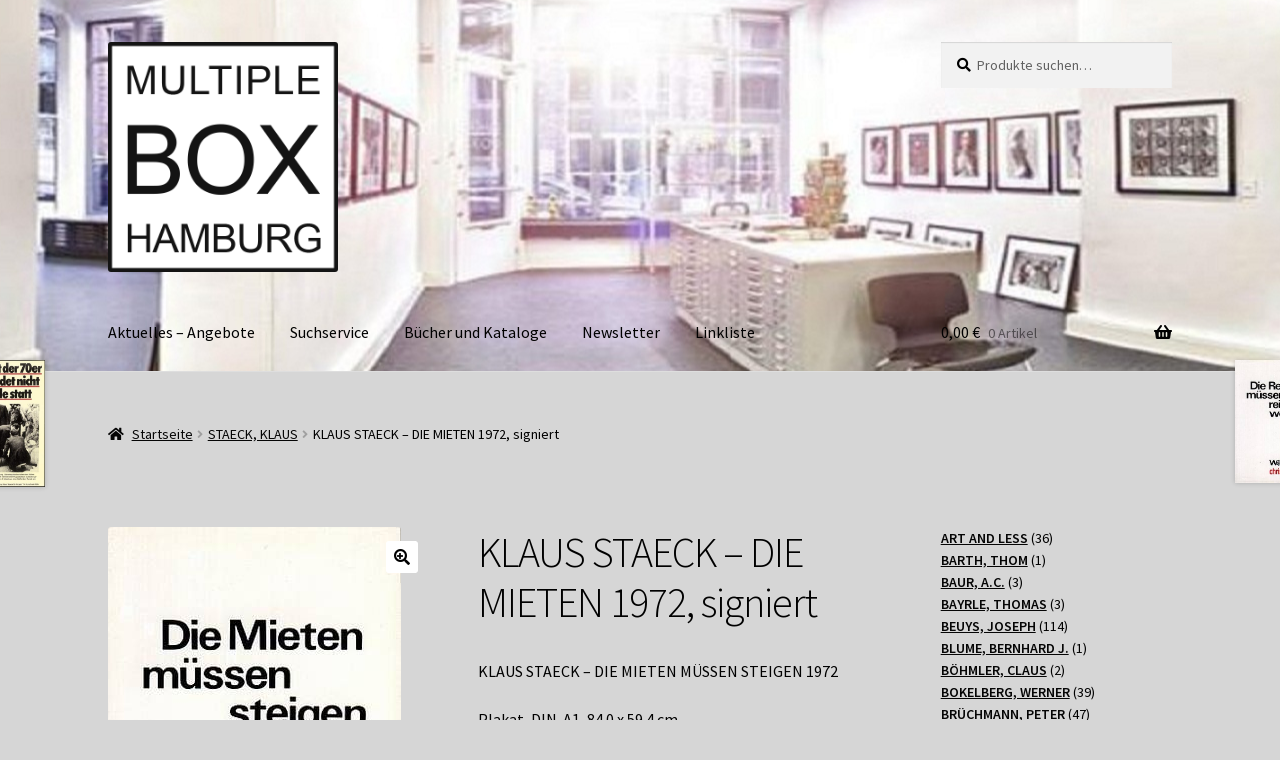

--- FILE ---
content_type: text/html; charset=UTF-8
request_url: https://www.multiple-box.de/produkt/klaus-staeck-die-mieten-1972-signiert/
body_size: 16147
content:
<!doctype html>
<html lang="de-DE">
<head>
<meta charset="UTF-8">
<meta name="viewport" content="width=device-width, initial-scale=1, maximum-scale=2.0">
<link rel="profile" href="http://gmpg.org/xfn/11">
<link rel="pingback" href="https://www.multiple-box.de/xmlrpc.php">

<title>KLAUS STAECK &#8211; DIE MIETEN 1972, signiert &#8211; MULTIPLE BOX</title>
<meta name='robots' content='max-image-preview:large' />
<link rel='dns-prefetch' href='//fonts.googleapis.com' />
<link rel="alternate" type="application/rss+xml" title="MULTIPLE BOX &raquo; Feed" href="https://www.multiple-box.de/feed/" />
<link rel="alternate" type="application/rss+xml" title="MULTIPLE BOX &raquo; Kommentar-Feed" href="https://www.multiple-box.de/comments/feed/" />
<script type="text/javascript">
/* <![CDATA[ */
window._wpemojiSettings = {"baseUrl":"https:\/\/s.w.org\/images\/core\/emoji\/14.0.0\/72x72\/","ext":".png","svgUrl":"https:\/\/s.w.org\/images\/core\/emoji\/14.0.0\/svg\/","svgExt":".svg","source":{"wpemoji":"https:\/\/www.multiple-box.de\/wp-includes\/js\/wp-emoji.js?ver=6.4.1","twemoji":"https:\/\/www.multiple-box.de\/wp-includes\/js\/twemoji.js?ver=6.4.1"}};
/**
 * @output wp-includes/js/wp-emoji-loader.js
 */

/**
 * Emoji Settings as exported in PHP via _print_emoji_detection_script().
 * @typedef WPEmojiSettings
 * @type {object}
 * @property {?object} source
 * @property {?string} source.concatemoji
 * @property {?string} source.twemoji
 * @property {?string} source.wpemoji
 * @property {?boolean} DOMReady
 * @property {?Function} readyCallback
 */

/**
 * Support tests.
 * @typedef SupportTests
 * @type {object}
 * @property {?boolean} flag
 * @property {?boolean} emoji
 */

/**
 * IIFE to detect emoji support and load Twemoji if needed.
 *
 * @param {Window} window
 * @param {Document} document
 * @param {WPEmojiSettings} settings
 */
( function wpEmojiLoader( window, document, settings ) {
	if ( typeof Promise === 'undefined' ) {
		return;
	}

	var sessionStorageKey = 'wpEmojiSettingsSupports';
	var tests = [ 'flag', 'emoji' ];

	/**
	 * Checks whether the browser supports offloading to a Worker.
	 *
	 * @since 6.3.0
	 *
	 * @private
	 *
	 * @returns {boolean}
	 */
	function supportsWorkerOffloading() {
		return (
			typeof Worker !== 'undefined' &&
			typeof OffscreenCanvas !== 'undefined' &&
			typeof URL !== 'undefined' &&
			URL.createObjectURL &&
			typeof Blob !== 'undefined'
		);
	}

	/**
	 * @typedef SessionSupportTests
	 * @type {object}
	 * @property {number} timestamp
	 * @property {SupportTests} supportTests
	 */

	/**
	 * Get support tests from session.
	 *
	 * @since 6.3.0
	 *
	 * @private
	 *
	 * @returns {?SupportTests} Support tests, or null if not set or older than 1 week.
	 */
	function getSessionSupportTests() {
		try {
			/** @type {SessionSupportTests} */
			var item = JSON.parse(
				sessionStorage.getItem( sessionStorageKey )
			);
			if (
				typeof item === 'object' &&
				typeof item.timestamp === 'number' &&
				new Date().valueOf() < item.timestamp + 604800 && // Note: Number is a week in seconds.
				typeof item.supportTests === 'object'
			) {
				return item.supportTests;
			}
		} catch ( e ) {}
		return null;
	}

	/**
	 * Persist the supports in session storage.
	 *
	 * @since 6.3.0
	 *
	 * @private
	 *
	 * @param {SupportTests} supportTests Support tests.
	 */
	function setSessionSupportTests( supportTests ) {
		try {
			/** @type {SessionSupportTests} */
			var item = {
				supportTests: supportTests,
				timestamp: new Date().valueOf()
			};

			sessionStorage.setItem(
				sessionStorageKey,
				JSON.stringify( item )
			);
		} catch ( e ) {}
	}

	/**
	 * Checks if two sets of Emoji characters render the same visually.
	 *
	 * This function may be serialized to run in a Worker. Therefore, it cannot refer to variables from the containing
	 * scope. Everything must be passed by parameters.
	 *
	 * @since 4.9.0
	 *
	 * @private
	 *
	 * @param {CanvasRenderingContext2D} context 2D Context.
	 * @param {string} set1 Set of Emoji to test.
	 * @param {string} set2 Set of Emoji to test.
	 *
	 * @return {boolean} True if the two sets render the same.
	 */
	function emojiSetsRenderIdentically( context, set1, set2 ) {
		// Cleanup from previous test.
		context.clearRect( 0, 0, context.canvas.width, context.canvas.height );
		context.fillText( set1, 0, 0 );
		var rendered1 = new Uint32Array(
			context.getImageData(
				0,
				0,
				context.canvas.width,
				context.canvas.height
			).data
		);

		// Cleanup from previous test.
		context.clearRect( 0, 0, context.canvas.width, context.canvas.height );
		context.fillText( set2, 0, 0 );
		var rendered2 = new Uint32Array(
			context.getImageData(
				0,
				0,
				context.canvas.width,
				context.canvas.height
			).data
		);

		return rendered1.every( function ( rendered2Data, index ) {
			return rendered2Data === rendered2[ index ];
		} );
	}

	/**
	 * Determines if the browser properly renders Emoji that Twemoji can supplement.
	 *
	 * This function may be serialized to run in a Worker. Therefore, it cannot refer to variables from the containing
	 * scope. Everything must be passed by parameters.
	 *
	 * @since 4.2.0
	 *
	 * @private
	 *
	 * @param {CanvasRenderingContext2D} context 2D Context.
	 * @param {string} type Whether to test for support of "flag" or "emoji".
	 * @param {Function} emojiSetsRenderIdentically Reference to emojiSetsRenderIdentically function, needed due to minification.
	 *
	 * @return {boolean} True if the browser can render emoji, false if it cannot.
	 */
	function browserSupportsEmoji( context, type, emojiSetsRenderIdentically ) {
		var isIdentical;

		switch ( type ) {
			case 'flag':
				/*
				 * Test for Transgender flag compatibility. Added in Unicode 13.
				 *
				 * To test for support, we try to render it, and compare the rendering to how it would look if
				 * the browser doesn't render it correctly (white flag emoji + transgender symbol).
				 */
				isIdentical = emojiSetsRenderIdentically(
					context,
					'\uD83C\uDFF3\uFE0F\u200D\u26A7\uFE0F', // as a zero-width joiner sequence
					'\uD83C\uDFF3\uFE0F\u200B\u26A7\uFE0F' // separated by a zero-width space
				);

				if ( isIdentical ) {
					return false;
				}

				/*
				 * Test for UN flag compatibility. This is the least supported of the letter locale flags,
				 * so gives us an easy test for full support.
				 *
				 * To test for support, we try to render it, and compare the rendering to how it would look if
				 * the browser doesn't render it correctly ([U] + [N]).
				 */
				isIdentical = emojiSetsRenderIdentically(
					context,
					'\uD83C\uDDFA\uD83C\uDDF3', // as the sequence of two code points
					'\uD83C\uDDFA\u200B\uD83C\uDDF3' // as the two code points separated by a zero-width space
				);

				if ( isIdentical ) {
					return false;
				}

				/*
				 * Test for English flag compatibility. England is a country in the United Kingdom, it
				 * does not have a two letter locale code but rather a five letter sub-division code.
				 *
				 * To test for support, we try to render it, and compare the rendering to how it would look if
				 * the browser doesn't render it correctly (black flag emoji + [G] + [B] + [E] + [N] + [G]).
				 */
				isIdentical = emojiSetsRenderIdentically(
					context,
					// as the flag sequence
					'\uD83C\uDFF4\uDB40\uDC67\uDB40\uDC62\uDB40\uDC65\uDB40\uDC6E\uDB40\uDC67\uDB40\uDC7F',
					// with each code point separated by a zero-width space
					'\uD83C\uDFF4\u200B\uDB40\uDC67\u200B\uDB40\uDC62\u200B\uDB40\uDC65\u200B\uDB40\uDC6E\u200B\uDB40\uDC67\u200B\uDB40\uDC7F'
				);

				return ! isIdentical;
			case 'emoji':
				/*
				 * Why can't we be friends? Everyone can now shake hands in emoji, regardless of skin tone!
				 *
				 * To test for Emoji 14.0 support, try to render a new emoji: Handshake: Light Skin Tone, Dark Skin Tone.
				 *
				 * The Handshake: Light Skin Tone, Dark Skin Tone emoji is a ZWJ sequence combining 🫱 Rightwards Hand,
				 * 🏻 Light Skin Tone, a Zero Width Joiner, 🫲 Leftwards Hand, and 🏿 Dark Skin Tone.
				 *
				 * 0x1FAF1 == Rightwards Hand
				 * 0x1F3FB == Light Skin Tone
				 * 0x200D == Zero-Width Joiner (ZWJ) that links the code points for the new emoji or
				 * 0x200B == Zero-Width Space (ZWS) that is rendered for clients not supporting the new emoji.
				 * 0x1FAF2 == Leftwards Hand
				 * 0x1F3FF == Dark Skin Tone.
				 *
				 * When updating this test for future Emoji releases, ensure that individual emoji that make up the
				 * sequence come from older emoji standards.
				 */
				isIdentical = emojiSetsRenderIdentically(
					context,
					'\uD83E\uDEF1\uD83C\uDFFB\u200D\uD83E\uDEF2\uD83C\uDFFF', // as the zero-width joiner sequence
					'\uD83E\uDEF1\uD83C\uDFFB\u200B\uD83E\uDEF2\uD83C\uDFFF' // separated by a zero-width space
				);

				return ! isIdentical;
		}

		return false;
	}

	/**
	 * Checks emoji support tests.
	 *
	 * This function may be serialized to run in a Worker. Therefore, it cannot refer to variables from the containing
	 * scope. Everything must be passed by parameters.
	 *
	 * @since 6.3.0
	 *
	 * @private
	 *
	 * @param {string[]} tests Tests.
	 * @param {Function} browserSupportsEmoji Reference to browserSupportsEmoji function, needed due to minification.
	 * @param {Function} emojiSetsRenderIdentically Reference to emojiSetsRenderIdentically function, needed due to minification.
	 *
	 * @return {SupportTests} Support tests.
	 */
	function testEmojiSupports( tests, browserSupportsEmoji, emojiSetsRenderIdentically ) {
		var canvas;
		if (
			typeof WorkerGlobalScope !== 'undefined' &&
			self instanceof WorkerGlobalScope
		) {
			canvas = new OffscreenCanvas( 300, 150 ); // Dimensions are default for HTMLCanvasElement.
		} else {
			canvas = document.createElement( 'canvas' );
		}

		var context = canvas.getContext( '2d', { willReadFrequently: true } );

		/*
		 * Chrome on OS X added native emoji rendering in M41. Unfortunately,
		 * it doesn't work when the font is bolder than 500 weight. So, we
		 * check for bold rendering support to avoid invisible emoji in Chrome.
		 */
		context.textBaseline = 'top';
		context.font = '600 32px Arial';

		var supports = {};
		tests.forEach( function ( test ) {
			supports[ test ] = browserSupportsEmoji( context, test, emojiSetsRenderIdentically );
		} );
		return supports;
	}

	/**
	 * Adds a script to the head of the document.
	 *
	 * @ignore
	 *
	 * @since 4.2.0
	 *
	 * @param {string} src The url where the script is located.
	 *
	 * @return {void}
	 */
	function addScript( src ) {
		var script = document.createElement( 'script' );
		script.src = src;
		script.defer = true;
		document.head.appendChild( script );
	}

	settings.supports = {
		everything: true,
		everythingExceptFlag: true
	};

	// Create a promise for DOMContentLoaded since the worker logic may finish after the event has fired.
	var domReadyPromise = new Promise( function ( resolve ) {
		document.addEventListener( 'DOMContentLoaded', resolve, {
			once: true
		} );
	} );

	// Obtain the emoji support from the browser, asynchronously when possible.
	new Promise( function ( resolve ) {
		var supportTests = getSessionSupportTests();
		if ( supportTests ) {
			resolve( supportTests );
			return;
		}

		if ( supportsWorkerOffloading() ) {
			try {
				// Note that the functions are being passed as arguments due to minification.
				var workerScript =
					'postMessage(' +
					testEmojiSupports.toString() +
					'(' +
					[
						JSON.stringify( tests ),
						browserSupportsEmoji.toString(),
						emojiSetsRenderIdentically.toString()
					].join( ',' ) +
					'));';
				var blob = new Blob( [ workerScript ], {
					type: 'text/javascript'
				} );
				var worker = new Worker( URL.createObjectURL( blob ), { name: 'wpTestEmojiSupports' } );
				worker.onmessage = function ( event ) {
					supportTests = event.data;
					setSessionSupportTests( supportTests );
					worker.terminate();
					resolve( supportTests );
				};
				return;
			} catch ( e ) {}
		}

		supportTests = testEmojiSupports( tests, browserSupportsEmoji, emojiSetsRenderIdentically );
		setSessionSupportTests( supportTests );
		resolve( supportTests );
	} )
		// Once the browser emoji support has been obtained from the session, finalize the settings.
		.then( function ( supportTests ) {
			/*
			 * Tests the browser support for flag emojis and other emojis, and adjusts the
			 * support settings accordingly.
			 */
			for ( var test in supportTests ) {
				settings.supports[ test ] = supportTests[ test ];

				settings.supports.everything =
					settings.supports.everything && settings.supports[ test ];

				if ( 'flag' !== test ) {
					settings.supports.everythingExceptFlag =
						settings.supports.everythingExceptFlag &&
						settings.supports[ test ];
				}
			}

			settings.supports.everythingExceptFlag =
				settings.supports.everythingExceptFlag &&
				! settings.supports.flag;

			// Sets DOMReady to false and assigns a ready function to settings.
			settings.DOMReady = false;
			settings.readyCallback = function () {
				settings.DOMReady = true;
			};
		} )
		.then( function () {
			return domReadyPromise;
		} )
		.then( function () {
			// When the browser can not render everything we need to load a polyfill.
			if ( ! settings.supports.everything ) {
				settings.readyCallback();

				var src = settings.source || {};

				if ( src.concatemoji ) {
					addScript( src.concatemoji );
				} else if ( src.wpemoji && src.twemoji ) {
					addScript( src.twemoji );
					addScript( src.wpemoji );
				}
			}
		} );
} )( window, document, window._wpemojiSettings );

/* ]]> */
</script>
<style id='wp-emoji-styles-inline-css' type='text/css'>

	img.wp-smiley, img.emoji {
		display: inline !important;
		border: none !important;
		box-shadow: none !important;
		height: 1em !important;
		width: 1em !important;
		margin: 0 0.07em !important;
		vertical-align: -0.1em !important;
		background: none !important;
		padding: 0 !important;
	}
</style>
<link rel='stylesheet' id='wp-block-library-css' href='https://www.multiple-box.de/wp-content/plugins/gutenberg/build/block-library/style.css?ver=1769087589' type='text/css' media='all' />
<link rel='stylesheet' id='wp-block-library-theme-css' href='https://www.multiple-box.de/wp-content/plugins/gutenberg/build/block-library/theme.css?ver=1769087589' type='text/css' media='all' />
<link rel='stylesheet' id='bp-login-form-block-css' href='https://www.multiple-box.de/wp-content/plugins/buddypress/bp-core/css/blocks/login-form.css?ver=10.6.0' type='text/css' media='all' />
<link rel='stylesheet' id='bp-member-block-css' href='https://www.multiple-box.de/wp-content/plugins/buddypress/bp-members/css/blocks/member.css?ver=10.6.0' type='text/css' media='all' />
<link rel='stylesheet' id='bp-members-block-css' href='https://www.multiple-box.de/wp-content/plugins/buddypress/bp-members/css/blocks/members.css?ver=10.6.0' type='text/css' media='all' />
<link rel='stylesheet' id='bp-dynamic-members-block-css' href='https://www.multiple-box.de/wp-content/plugins/buddypress/bp-members/css/blocks/dynamic-members.css?ver=10.6.0' type='text/css' media='all' />
<link rel='stylesheet' id='bp-latest-activities-block-css' href='https://www.multiple-box.de/wp-content/plugins/buddypress/bp-activity/css/blocks/latest-activities.css?ver=10.6.0' type='text/css' media='all' />
<link rel='stylesheet' id='wc-blocks-vendors-style-css' href='https://www.multiple-box.de/wp-content/plugins/woocommerce/packages/woocommerce-blocks/build/wc-blocks-vendors-style.css?ver=1701358167' type='text/css' media='all' />
<link rel='stylesheet' id='wc-blocks-style-css' href='https://www.multiple-box.de/wp-content/plugins/woocommerce/packages/woocommerce-blocks/build/wc-blocks-style.css?ver=1701358167' type='text/css' media='all' />
<link rel='stylesheet' id='storefront-gutenberg-blocks-css' href='https://www.multiple-box.de/wp-content/themes/storefront/assets/css/base/gutenberg-blocks.css?ver=2.5.3' type='text/css' media='all' />
<style id='storefront-gutenberg-blocks-inline-css' type='text/css'>

				.wp-block-button__link:not(.has-text-color) {
					color: #000000;
				}

				.wp-block-button__link:not(.has-text-color):hover,
				.wp-block-button__link:not(.has-text-color):focus,
				.wp-block-button__link:not(.has-text-color):active {
					color: #000000;
				}

				.wp-block-button__link:not(.has-background) {
					background-color: #ffffff;
				}

				.wp-block-button__link:not(.has-background):hover,
				.wp-block-button__link:not(.has-background):focus,
				.wp-block-button__link:not(.has-background):active {
					border-color: #e6e6e6;
					background-color: #e6e6e6;
				}

				.wp-block-quote footer,
				.wp-block-quote cite,
				.wp-block-quote__citation {
					color: #000000;
				}

				.wp-block-pullquote cite,
				.wp-block-pullquote footer,
				.wp-block-pullquote__citation {
					color: #000000;
				}

				.wp-block-image figcaption {
					color: #000000;
				}

				.wp-block-separator.is-style-dots::before {
					color: #000000;
				}

				.wp-block-file a.wp-block-file__button {
					color: #000000;
					background-color: #ffffff;
					border-color: #ffffff;
				}

				.wp-block-file a.wp-block-file__button:hover,
				.wp-block-file a.wp-block-file__button:focus,
				.wp-block-file a.wp-block-file__button:active {
					color: #000000;
					background-color: #e6e6e6;
				}

				.wp-block-code,
				.wp-block-preformatted pre {
					color: #000000;
				}

				.wp-block-table:not( .has-background ):not( .is-style-stripes ) tbody tr:nth-child(2n) td {
					background-color: #d4d4d4;
				}

				.wp-block-cover .wp-block-cover__inner-container h1,
				.wp-block-cover .wp-block-cover__inner-container h2,
				.wp-block-cover .wp-block-cover__inner-container h3,
				.wp-block-cover .wp-block-cover__inner-container h4,
				.wp-block-cover .wp-block-cover__inner-container h5,
				.wp-block-cover .wp-block-cover__inner-container h6 {
					color: #000000;
				}
			
</style>
<style id='classic-theme-styles-inline-css' type='text/css'>
/**
 * These rules are needed for backwards compatibility.
 * They should match the button element rules in the base theme.json file.
 */
.wp-block-button__link {
	color: #ffffff;
	background-color: #32373c;
	border-radius: 9999px; /* 100% causes an oval, but any explicit but really high value retains the pill shape. */

	/* This needs a low specificity so it won't override the rules from the button element if defined in theme.json. */
	box-shadow: none;
	text-decoration: none;

	/* The extra 2px are added to size solids the same as the outline versions.*/
	padding: calc(0.667em + 2px) calc(1.333em + 2px);

	font-size: 1.125em;
}

.wp-block-file__button {
	background: #32373c;
	color: #ffffff;
	text-decoration: none;
}

</style>
<link rel='stylesheet' id='dashicons-css' href='https://www.multiple-box.de/wp-includes/css/dashicons.css?ver=6.4.1' type='text/css' media='all' />
<link rel='stylesheet' id='bp-nouveau-css' href='https://www.multiple-box.de/wp-content/plugins/buddypress/bp-templates/bp-nouveau/css/buddypress.css?ver=10.6.0' type='text/css' media='screen' />
<style id='global-styles-inline-css' type='text/css'>
body{--wp--preset--color--black: #000000;--wp--preset--color--cyan-bluish-gray: #abb8c3;--wp--preset--color--white: #ffffff;--wp--preset--color--pale-pink: #f78da7;--wp--preset--color--vivid-red: #cf2e2e;--wp--preset--color--luminous-vivid-orange: #ff6900;--wp--preset--color--luminous-vivid-amber: #fcb900;--wp--preset--color--light-green-cyan: #7bdcb5;--wp--preset--color--vivid-green-cyan: #00d084;--wp--preset--color--pale-cyan-blue: #8ed1fc;--wp--preset--color--vivid-cyan-blue: #0693e3;--wp--preset--color--vivid-purple: #9b51e0;--wp--preset--gradient--vivid-cyan-blue-to-vivid-purple: linear-gradient(135deg,rgba(6,147,227,1) 0%,rgb(155,81,224) 100%);--wp--preset--gradient--light-green-cyan-to-vivid-green-cyan: linear-gradient(135deg,rgb(122,220,180) 0%,rgb(0,208,130) 100%);--wp--preset--gradient--luminous-vivid-amber-to-luminous-vivid-orange: linear-gradient(135deg,rgba(252,185,0,1) 0%,rgba(255,105,0,1) 100%);--wp--preset--gradient--luminous-vivid-orange-to-vivid-red: linear-gradient(135deg,rgba(255,105,0,1) 0%,rgb(207,46,46) 100%);--wp--preset--gradient--very-light-gray-to-cyan-bluish-gray: linear-gradient(135deg,rgb(238,238,238) 0%,rgb(169,184,195) 100%);--wp--preset--gradient--cool-to-warm-spectrum: linear-gradient(135deg,rgb(74,234,220) 0%,rgb(151,120,209) 20%,rgb(207,42,186) 40%,rgb(238,44,130) 60%,rgb(251,105,98) 80%,rgb(254,248,76) 100%);--wp--preset--gradient--blush-light-purple: linear-gradient(135deg,rgb(255,206,236) 0%,rgb(152,150,240) 100%);--wp--preset--gradient--blush-bordeaux: linear-gradient(135deg,rgb(254,205,165) 0%,rgb(254,45,45) 50%,rgb(107,0,62) 100%);--wp--preset--gradient--luminous-dusk: linear-gradient(135deg,rgb(255,203,112) 0%,rgb(199,81,192) 50%,rgb(65,88,208) 100%);--wp--preset--gradient--pale-ocean: linear-gradient(135deg,rgb(255,245,203) 0%,rgb(182,227,212) 50%,rgb(51,167,181) 100%);--wp--preset--gradient--electric-grass: linear-gradient(135deg,rgb(202,248,128) 0%,rgb(113,206,126) 100%);--wp--preset--gradient--midnight: linear-gradient(135deg,rgb(2,3,129) 0%,rgb(40,116,252) 100%);--wp--preset--font-size--small: 14px;--wp--preset--font-size--medium: 23px;--wp--preset--font-size--large: 26px;--wp--preset--font-size--x-large: 42px;--wp--preset--font-size--normal: 16px;--wp--preset--font-size--huge: 37px;--wp--preset--spacing--20: 0.44rem;--wp--preset--spacing--30: 0.67rem;--wp--preset--spacing--40: 1rem;--wp--preset--spacing--50: 1.5rem;--wp--preset--spacing--60: 2.25rem;--wp--preset--spacing--70: 3.38rem;--wp--preset--spacing--80: 5.06rem;--wp--preset--shadow--natural: 6px 6px 9px rgba(0, 0, 0, 0.2);--wp--preset--shadow--deep: 12px 12px 50px rgba(0, 0, 0, 0.4);--wp--preset--shadow--sharp: 6px 6px 0px rgba(0, 0, 0, 0.2);--wp--preset--shadow--outlined: 6px 6px 0px -3px rgba(255, 255, 255, 1), 6px 6px rgba(0, 0, 0, 1);--wp--preset--shadow--crisp: 6px 6px 0px rgba(0, 0, 0, 1);}:where(.is-layout-flex){gap: 0.5em;}:where(.is-layout-grid){gap: 0.5em;}body .is-layout-flow > .alignleft{float: left;margin-inline-start: 0;margin-inline-end: 2em;}body .is-layout-flow > .alignright{float: right;margin-inline-start: 2em;margin-inline-end: 0;}body .is-layout-flow > .aligncenter{margin-left: auto !important;margin-right: auto !important;}body .is-layout-constrained > .alignleft{float: left;margin-inline-start: 0;margin-inline-end: 2em;}body .is-layout-constrained > .alignright{float: right;margin-inline-start: 2em;margin-inline-end: 0;}body .is-layout-constrained > .aligncenter{margin-left: auto !important;margin-right: auto !important;}body .is-layout-constrained > :where(:not(.alignleft):not(.alignright):not(.alignfull)){max-width: var(--wp--style--global--content-size);margin-left: auto !important;margin-right: auto !important;}body .is-layout-constrained > .alignwide{max-width: var(--wp--style--global--wide-size);}body .is-layout-flex{display: flex;}body .is-layout-flex{flex-wrap: wrap;align-items: center;}body .is-layout-flex > *{margin: 0;}body .is-layout-grid{display: grid;}body .is-layout-grid > *{margin: 0;}:where(.wp-block-columns.is-layout-flex){gap: 2em;}:where(.wp-block-columns.is-layout-grid){gap: 2em;}:where(.wp-block-post-template.is-layout-flex){gap: 1.25em;}:where(.wp-block-post-template.is-layout-grid){gap: 1.25em;}.has-black-color{color: var(--wp--preset--color--black) !important;}.has-cyan-bluish-gray-color{color: var(--wp--preset--color--cyan-bluish-gray) !important;}.has-white-color{color: var(--wp--preset--color--white) !important;}.has-pale-pink-color{color: var(--wp--preset--color--pale-pink) !important;}.has-vivid-red-color{color: var(--wp--preset--color--vivid-red) !important;}.has-luminous-vivid-orange-color{color: var(--wp--preset--color--luminous-vivid-orange) !important;}.has-luminous-vivid-amber-color{color: var(--wp--preset--color--luminous-vivid-amber) !important;}.has-light-green-cyan-color{color: var(--wp--preset--color--light-green-cyan) !important;}.has-vivid-green-cyan-color{color: var(--wp--preset--color--vivid-green-cyan) !important;}.has-pale-cyan-blue-color{color: var(--wp--preset--color--pale-cyan-blue) !important;}.has-vivid-cyan-blue-color{color: var(--wp--preset--color--vivid-cyan-blue) !important;}.has-vivid-purple-color{color: var(--wp--preset--color--vivid-purple) !important;}.has-black-background-color{background-color: var(--wp--preset--color--black) !important;}.has-cyan-bluish-gray-background-color{background-color: var(--wp--preset--color--cyan-bluish-gray) !important;}.has-white-background-color{background-color: var(--wp--preset--color--white) !important;}.has-pale-pink-background-color{background-color: var(--wp--preset--color--pale-pink) !important;}.has-vivid-red-background-color{background-color: var(--wp--preset--color--vivid-red) !important;}.has-luminous-vivid-orange-background-color{background-color: var(--wp--preset--color--luminous-vivid-orange) !important;}.has-luminous-vivid-amber-background-color{background-color: var(--wp--preset--color--luminous-vivid-amber) !important;}.has-light-green-cyan-background-color{background-color: var(--wp--preset--color--light-green-cyan) !important;}.has-vivid-green-cyan-background-color{background-color: var(--wp--preset--color--vivid-green-cyan) !important;}.has-pale-cyan-blue-background-color{background-color: var(--wp--preset--color--pale-cyan-blue) !important;}.has-vivid-cyan-blue-background-color{background-color: var(--wp--preset--color--vivid-cyan-blue) !important;}.has-vivid-purple-background-color{background-color: var(--wp--preset--color--vivid-purple) !important;}.has-black-border-color{border-color: var(--wp--preset--color--black) !important;}.has-cyan-bluish-gray-border-color{border-color: var(--wp--preset--color--cyan-bluish-gray) !important;}.has-white-border-color{border-color: var(--wp--preset--color--white) !important;}.has-pale-pink-border-color{border-color: var(--wp--preset--color--pale-pink) !important;}.has-vivid-red-border-color{border-color: var(--wp--preset--color--vivid-red) !important;}.has-luminous-vivid-orange-border-color{border-color: var(--wp--preset--color--luminous-vivid-orange) !important;}.has-luminous-vivid-amber-border-color{border-color: var(--wp--preset--color--luminous-vivid-amber) !important;}.has-light-green-cyan-border-color{border-color: var(--wp--preset--color--light-green-cyan) !important;}.has-vivid-green-cyan-border-color{border-color: var(--wp--preset--color--vivid-green-cyan) !important;}.has-pale-cyan-blue-border-color{border-color: var(--wp--preset--color--pale-cyan-blue) !important;}.has-vivid-cyan-blue-border-color{border-color: var(--wp--preset--color--vivid-cyan-blue) !important;}.has-vivid-purple-border-color{border-color: var(--wp--preset--color--vivid-purple) !important;}.has-vivid-cyan-blue-to-vivid-purple-gradient-background{background: var(--wp--preset--gradient--vivid-cyan-blue-to-vivid-purple) !important;}.has-light-green-cyan-to-vivid-green-cyan-gradient-background{background: var(--wp--preset--gradient--light-green-cyan-to-vivid-green-cyan) !important;}.has-luminous-vivid-amber-to-luminous-vivid-orange-gradient-background{background: var(--wp--preset--gradient--luminous-vivid-amber-to-luminous-vivid-orange) !important;}.has-luminous-vivid-orange-to-vivid-red-gradient-background{background: var(--wp--preset--gradient--luminous-vivid-orange-to-vivid-red) !important;}.has-very-light-gray-to-cyan-bluish-gray-gradient-background{background: var(--wp--preset--gradient--very-light-gray-to-cyan-bluish-gray) !important;}.has-cool-to-warm-spectrum-gradient-background{background: var(--wp--preset--gradient--cool-to-warm-spectrum) !important;}.has-blush-light-purple-gradient-background{background: var(--wp--preset--gradient--blush-light-purple) !important;}.has-blush-bordeaux-gradient-background{background: var(--wp--preset--gradient--blush-bordeaux) !important;}.has-luminous-dusk-gradient-background{background: var(--wp--preset--gradient--luminous-dusk) !important;}.has-pale-ocean-gradient-background{background: var(--wp--preset--gradient--pale-ocean) !important;}.has-electric-grass-gradient-background{background: var(--wp--preset--gradient--electric-grass) !important;}.has-midnight-gradient-background{background: var(--wp--preset--gradient--midnight) !important;}.has-small-font-size{font-size: var(--wp--preset--font-size--small) !important;}.has-medium-font-size{font-size: var(--wp--preset--font-size--medium) !important;}.has-large-font-size{font-size: var(--wp--preset--font-size--large) !important;}.has-x-large-font-size{font-size: var(--wp--preset--font-size--x-large) !important;}
:where(.wp-block-columns.is-layout-flex){gap: 2em;}:where(.wp-block-columns.is-layout-grid){gap: 2em;}
.wp-block-pullquote{font-size: 1.5em;line-height: 1.6;}
.wp-block-navigation a:where(:not(.wp-element-button)){color: inherit;}
:where(.wp-block-post-template.is-layout-flex){gap: 1.25em;}:where(.wp-block-post-template.is-layout-grid){gap: 1.25em;}
</style>
<link rel='stylesheet' id='photoswipe-css' href='https://www.multiple-box.de/wp-content/plugins/woocommerce/assets/css/photoswipe/photoswipe.min.css?ver=7.1.0' type='text/css' media='all' />
<link rel='stylesheet' id='photoswipe-default-skin-css' href='https://www.multiple-box.de/wp-content/plugins/woocommerce/assets/css/photoswipe/default-skin/default-skin.min.css?ver=7.1.0' type='text/css' media='all' />
<style id='woocommerce-inline-inline-css' type='text/css'>
.woocommerce form .form-row .required { visibility: visible; }
</style>
<link rel='stylesheet' id='storefront-style-css' href='https://www.multiple-box.de/wp-content/themes/storefront/style.css?ver=2.5.3' type='text/css' media='all' />
<style id='storefront-style-inline-css' type='text/css'>

			.main-navigation ul li a,
			.site-title a,
			ul.menu li a,
			.site-branding h1 a,
			.site-footer .storefront-handheld-footer-bar a:not(.button),
			button.menu-toggle,
			button.menu-toggle:hover,
			.handheld-navigation .dropdown-toggle {
				color: #000000;
			}

			button.menu-toggle,
			button.menu-toggle:hover {
				border-color: #000000;
			}

			.main-navigation ul li a:hover,
			.main-navigation ul li:hover > a,
			.site-title a:hover,
			.site-header ul.menu li.current-menu-item > a {
				color: #414141;
			}

			table:not( .has-background ) th {
				background-color: #cfcfcf;
			}

			table:not( .has-background ) tbody td {
				background-color: #d4d4d4;
			}

			table:not( .has-background ) tbody tr:nth-child(2n) td,
			fieldset,
			fieldset legend {
				background-color: #d2d2d2;
			}

			.site-header,
			.secondary-navigation ul ul,
			.main-navigation ul.menu > li.menu-item-has-children:after,
			.secondary-navigation ul.menu ul,
			.storefront-handheld-footer-bar,
			.storefront-handheld-footer-bar ul li > a,
			.storefront-handheld-footer-bar ul li.search .site-search,
			button.menu-toggle,
			button.menu-toggle:hover {
				background-color: #ededed;
			}

			p.site-description,
			.site-header,
			.storefront-handheld-footer-bar {
				color: #000000;
			}

			button.menu-toggle:after,
			button.menu-toggle:before,
			button.menu-toggle span:before {
				background-color: #000000;
			}

			h1, h2, h3, h4, h5, h6, .wc-block-grid__product-title {
				color: #000000;
			}

			.widget h1 {
				border-bottom-color: #000000;
			}

			body,
			.secondary-navigation a {
				color: #000000;
			}

			.widget-area .widget a,
			.hentry .entry-header .posted-on a,
			.hentry .entry-header .post-author a,
			.hentry .entry-header .post-comments a,
			.hentry .entry-header .byline a {
				color: #050505;
			}

			a {
				color: #586d96;
			}

			a:focus,
			button:focus,
			.button.alt:focus,
			input:focus,
			textarea:focus,
			input[type="button"]:focus,
			input[type="reset"]:focus,
			input[type="submit"]:focus,
			input[type="email"]:focus,
			input[type="tel"]:focus,
			input[type="url"]:focus,
			input[type="password"]:focus,
			input[type="search"]:focus {
				outline-color: #586d96;
			}

			button, input[type="button"], input[type="reset"], input[type="submit"], .button, .widget a.button {
				background-color: #ffffff;
				border-color: #ffffff;
				color: #000000;
			}

			button:hover, input[type="button"]:hover, input[type="reset"]:hover, input[type="submit"]:hover, .button:hover, .widget a.button:hover {
				background-color: #e6e6e6;
				border-color: #e6e6e6;
				color: #000000;
			}

			button.alt, input[type="button"].alt, input[type="reset"].alt, input[type="submit"].alt, .button.alt, .widget-area .widget a.button.alt {
				background-color: #000000;
				border-color: #000000;
				color: #ffffff;
			}

			button.alt:hover, input[type="button"].alt:hover, input[type="reset"].alt:hover, input[type="submit"].alt:hover, .button.alt:hover, .widget-area .widget a.button.alt:hover {
				background-color: #000000;
				border-color: #000000;
				color: #ffffff;
			}

			.pagination .page-numbers li .page-numbers.current {
				background-color: #bdbdbd;
				color: #000000;
			}

			#comments .comment-list .comment-content .comment-text {
				background-color: #cfcfcf;
			}

			.site-footer {
				background-color: #ffffff;
				color: #000000;
			}

			.site-footer a:not(.button) {
				color: #000000;
			}

			.site-footer h1, .site-footer h2, .site-footer h3, .site-footer h4, .site-footer h5, .site-footer h6 {
				color: #000000;
			}

			.page-template-template-homepage.has-post-thumbnail .type-page.has-post-thumbnail .entry-title {
				color: #000000;
			}

			.page-template-template-homepage.has-post-thumbnail .type-page.has-post-thumbnail .entry-content {
				color: #000000;
			}

			@media screen and ( min-width: 768px ) {
				.secondary-navigation ul.menu a:hover {
					color: #191919;
				}

				.secondary-navigation ul.menu a {
					color: #000000;
				}

				.main-navigation ul.menu ul.sub-menu,
				.main-navigation ul.nav-menu ul.children {
					background-color: #dedede;
				}

				.site-header {
					border-bottom-color: #dedede;
				}
			}
</style>
<link rel='stylesheet' id='storefront-icons-css' href='https://www.multiple-box.de/wp-content/themes/storefront/assets/css/base/icons.css?ver=2.5.3' type='text/css' media='all' />
<link rel='stylesheet' id='storefront-fonts-css' href='https://fonts.googleapis.com/css?family=Source+Sans+Pro:400,300,300italic,400italic,600,700,900&#038;subset=latin%2Clatin-ext' type='text/css' media='all' />
<link rel='stylesheet' id='newsletter-css' href='https://www.multiple-box.de/wp-content/plugins/newsletter/style.css?ver=7.5.6' type='text/css' media='all' />
<link rel='stylesheet' id='storefront-woocommerce-style-css' href='https://www.multiple-box.de/wp-content/themes/storefront/assets/css/woocommerce/woocommerce.css?ver=2.5.3' type='text/css' media='all' />
<style id='storefront-woocommerce-style-inline-css' type='text/css'>

			a.cart-contents,
			.site-header-cart .widget_shopping_cart a {
				color: #000000;
			}

			a.cart-contents:hover,
			.site-header-cart .widget_shopping_cart a:hover,
			.site-header-cart:hover > li > a {
				color: #414141;
			}

			table.cart td.product-remove,
			table.cart td.actions {
				border-top-color: #d6d6d6;
			}

			.storefront-handheld-footer-bar ul li.cart .count {
				background-color: #000000;
				color: #ededed;
				border-color: #ededed;
			}

			.woocommerce-tabs ul.tabs li.active a,
			ul.products li.product .price,
			.onsale,
			.wc-block-grid__product-onsale,
			.widget_search form:before,
			.widget_product_search form:before {
				color: #000000;
			}

			.woocommerce-breadcrumb a,
			a.woocommerce-review-link,
			.product_meta a {
				color: #050505;
			}

			.wc-block-grid__product-onsale,
			.onsale {
				border-color: #000000;
			}

			.star-rating span:before,
			.quantity .plus, .quantity .minus,
			p.stars a:hover:after,
			p.stars a:after,
			.star-rating span:before,
			#payment .payment_methods li input[type=radio]:first-child:checked+label:before {
				color: #586d96;
			}

			.widget_price_filter .ui-slider .ui-slider-range,
			.widget_price_filter .ui-slider .ui-slider-handle {
				background-color: #586d96;
			}

			.order_details {
				background-color: #cfcfcf;
			}

			.order_details > li {
				border-bottom: 1px dotted #bababa;
			}

			.order_details:before,
			.order_details:after {
				background: -webkit-linear-gradient(transparent 0,transparent 0),-webkit-linear-gradient(135deg,#cfcfcf 33.33%,transparent 33.33%),-webkit-linear-gradient(45deg,#cfcfcf 33.33%,transparent 33.33%)
			}

			#order_review {
				background-color: #d6d6d6;
			}

			#payment .payment_methods > li .payment_box,
			#payment .place-order {
				background-color: #d1d1d1;
			}

			#payment .payment_methods > li:not(.woocommerce-notice) {
				background-color: #cccccc;
			}

			#payment .payment_methods > li:not(.woocommerce-notice):hover {
				background-color: #c7c7c7;
			}

			.woocommerce-pagination .page-numbers li .page-numbers.current {
				background-color: #bdbdbd;
				color: #000000;
			}

			.wc-block-grid__product-onsale,
			.onsale,
			.woocommerce-pagination .page-numbers li .page-numbers:not(.current) {
				color: #000000;
			}

			p.stars a:before,
			p.stars a:hover~a:before,
			p.stars.selected a.active~a:before {
				color: #000000;
			}

			p.stars.selected a.active:before,
			p.stars:hover a:before,
			p.stars.selected a:not(.active):before,
			p.stars.selected a.active:before {
				color: #586d96;
			}

			.single-product div.product .woocommerce-product-gallery .woocommerce-product-gallery__trigger {
				background-color: #ffffff;
				color: #000000;
			}

			.single-product div.product .woocommerce-product-gallery .woocommerce-product-gallery__trigger:hover {
				background-color: #e6e6e6;
				border-color: #e6e6e6;
				color: #000000;
			}

			.button.added_to_cart:focus,
			.button.wc-forward:focus {
				outline-color: #586d96;
			}

			.added_to_cart,
			.site-header-cart .widget_shopping_cart a.button,
			.wc-block-grid__products .wc-block-grid__product .wp-block-button__link {
				background-color: #ffffff;
				border-color: #ffffff;
				color: #000000;
			}

			.added_to_cart:hover,
			.site-header-cart .widget_shopping_cart a.button:hover,
			.wc-block-grid__products .wc-block-grid__product .wp-block-button__link:hover {
				background-color: #e6e6e6;
				border-color: #e6e6e6;
				color: #000000;
			}

			.added_to_cart.alt, .added_to_cart, .widget a.button.checkout {
				background-color: #000000;
				border-color: #000000;
				color: #ffffff;
			}

			.added_to_cart.alt:hover, .added_to_cart:hover, .widget a.button.checkout:hover {
				background-color: #000000;
				border-color: #000000;
				color: #ffffff;
			}

			.button.loading {
				color: #ffffff;
			}

			.button.loading:hover {
				background-color: #ffffff;
			}

			.button.loading:after {
				color: #000000;
			}

			@media screen and ( min-width: 768px ) {
				.site-header-cart .widget_shopping_cart,
				.site-header .product_list_widget li .quantity {
					color: #000000;
				}

				.site-header-cart .widget_shopping_cart .buttons,
				.site-header-cart .widget_shopping_cart .total {
					background-color: #e3e3e3;
				}

				.site-header-cart .widget_shopping_cart {
					background-color: #dedede;
				}
			}
				.storefront-product-pagination a {
					color: #000000;
					background-color: #d6d6d6;
				}
				.storefront-sticky-add-to-cart {
					color: #000000;
					background-color: #d6d6d6;
				}

				.storefront-sticky-add-to-cart a:not(.button) {
					color: #000000;
				}
</style>
<script type="text/javascript" src="https://www.multiple-box.de/wp-includes/js/jquery/jquery.js?ver=3.7.1" id="jquery-core-js"></script>
<script type="text/javascript" src="https://www.multiple-box.de/wp-includes/js/jquery/jquery-migrate.js?ver=3.4.1" id="jquery-migrate-js"></script>
<script type="text/javascript" src="https://www.multiple-box.de/wp-content/plugins/buddypress/bp-core/js/widget-members.js?ver=10.6.0" id="bp-widget-members-js"></script>
<script type="text/javascript" src="https://www.multiple-box.de/wp-content/plugins/buddypress/bp-core/js/jquery-query.js?ver=10.6.0" id="bp-jquery-query-js"></script>
<script type="text/javascript" src="https://www.multiple-box.de/wp-content/plugins/buddypress/bp-core/js/vendor/jquery-cookie.js?ver=10.6.0" id="bp-jquery-cookie-js"></script>
<script type="text/javascript" src="https://www.multiple-box.de/wp-content/plugins/buddypress/bp-core/js/vendor/jquery-scroll-to.js?ver=10.6.0" id="bp-jquery-scroll-to-js"></script>
<link rel="https://api.w.org/" href="https://www.multiple-box.de/wp-json/" /><link rel="alternate" type="application/json" href="https://www.multiple-box.de/wp-json/wp/v2/product/3501" /><link rel="EditURI" type="application/rsd+xml" title="RSD" href="https://www.multiple-box.de/xmlrpc.php?rsd" />
<meta name="generator" content="WordPress 6.4.1" />
<meta name="generator" content="WooCommerce 7.1.0" />
<link rel="canonical" href="https://www.multiple-box.de/produkt/klaus-staeck-die-mieten-1972-signiert/" />
<link rel='shortlink' href='https://www.multiple-box.de/?p=3501' />
<link rel="alternate" type="application/json+oembed" href="https://www.multiple-box.de/wp-json/oembed/1.0/embed?url=https%3A%2F%2Fwww.multiple-box.de%2Fprodukt%2Fklaus-staeck-die-mieten-1972-signiert%2F" />
<link rel="alternate" type="text/xml+oembed" href="https://www.multiple-box.de/wp-json/oembed/1.0/embed?url=https%3A%2F%2Fwww.multiple-box.de%2Fprodukt%2Fklaus-staeck-die-mieten-1972-signiert%2F&#038;format=xml" />

	<script type="text/javascript">var ajaxurl = 'https://www.multiple-box.de/wp-admin/admin-ajax.php';</script>

	<noscript><style>.woocommerce-product-gallery{ opacity: 1 !important; }</style></noscript>
	<style type="text/css" id="custom-background-css">
body.custom-background { background-color: #d6d6d6; }
</style>
	<link rel="icon" href="https://www.multiple-box.de/wp-content/uploads/2017/12/cropped-ICON-100x100.png" sizes="32x32" />
<link rel="icon" href="https://www.multiple-box.de/wp-content/uploads/2017/12/cropped-ICON-300x300.png" sizes="192x192" />
<link rel="apple-touch-icon" href="https://www.multiple-box.de/wp-content/uploads/2017/12/cropped-ICON-300x300.png" />
<meta name="msapplication-TileImage" content="https://www.multiple-box.de/wp-content/uploads/2017/12/cropped-ICON-300x300.png" />
</head>

<body class="bp-nouveau product-template-default single single-product postid-3501 custom-background wp-custom-logo wp-embed-responsive theme-storefront woocommerce woocommerce-page woocommerce-no-js storefront-align-wide right-sidebar woocommerce-active no-js">


<div id="page" class="hfeed site">
	
	<header id="masthead" class="site-header" role="banner" style="background-image: url(https://www.multiple-box.de/wp-content/uploads/2022/12/Galerie_1950X498.jpg); ">

		<div class="col-full">		<a class="skip-link screen-reader-text" href="#site-navigation">Zur Navigation springen</a>
		<a class="skip-link screen-reader-text" href="#content">Springe zum Inhalt</a>
				<div class="site-branding">
			<a href="https://www.multiple-box.de/" class="custom-logo-link" rel="home"><img width="512" height="512" src="https://www.multiple-box.de/wp-content/uploads/2023/11/cropped-ICON-3.png" class="custom-logo" alt="MULTIPLE BOX" decoding="async" fetchpriority="high" srcset="https://www.multiple-box.de/wp-content/uploads/2023/11/cropped-ICON-3.png 512w, https://www.multiple-box.de/wp-content/uploads/2023/11/cropped-ICON-3-320x320.png 320w, https://www.multiple-box.de/wp-content/uploads/2023/11/cropped-ICON-3-155x155.png 155w, https://www.multiple-box.de/wp-content/uploads/2023/11/cropped-ICON-3-324x324.png 324w, https://www.multiple-box.de/wp-content/uploads/2023/11/cropped-ICON-3-416x416.png 416w, https://www.multiple-box.de/wp-content/uploads/2023/11/cropped-ICON-3-100x100.png 100w" sizes="(max-width: 512px) 100vw, 512px" /></a>		</div>
					<div class="site-search">
				<div class="widget woocommerce widget_product_search"><form role="search" method="get" class="woocommerce-product-search" action="https://www.multiple-box.de/">
	<label class="screen-reader-text" for="woocommerce-product-search-field-0">Suche nach:</label>
	<input type="search" id="woocommerce-product-search-field-0" class="search-field" placeholder="Produkte suchen&hellip;" value="" name="s" />
	<button type="submit" value="Suche" class="wp-element-button">Suche</button>
	<input type="hidden" name="post_type" value="product" />
</form>
</div>			</div>
			</div><div class="storefront-primary-navigation"><div class="col-full">		<nav id="site-navigation" class="main-navigation" role="navigation" aria-label="Primäre Navigation">
		<button class="menu-toggle" aria-controls="site-navigation" aria-expanded="false"><span>Menü</span></button>
			<div class="primary-navigation"><ul id="menu-hauptnavigation" class="menu"><li id="menu-item-78" class="menu-item menu-item-type-custom menu-item-object-custom menu-item-78"><a href="/aktuelle-angebote/">Aktuelles &#8211; Angebote</a></li>
<li id="menu-item-82" class="menu-item menu-item-type-post_type menu-item-object-page menu-item-82"><a href="https://www.multiple-box.de/suchservice/">Suchservice</a></li>
<li id="menu-item-85" class="menu-item menu-item-type-post_type menu-item-object-page menu-item-85"><a href="https://www.multiple-box.de/buecher-und-kataloge/">Bücher und Kataloge</a></li>
<li id="menu-item-86" class="menu-item menu-item-type-post_type menu-item-object-page menu-item-86"><a href="https://www.multiple-box.de/newsletter/">Newsletter</a></li>
<li id="menu-item-2664" class="menu-item menu-item-type-custom menu-item-object-custom menu-item-2664"><a href="/linkliste/">Linkliste</a></li>
</ul></div><div class="menu"><ul>
<li ><a href="https://www.multiple-box.de/">Startseite</a></li><li class="page_item page-item-10"><a href="https://www.multiple-box.de/agb/">AGB</a></li>
<li class="page_item page-item-2588"><a href="https://www.multiple-box.de/aktuelle-angebote/">Aktuell • Angebote</a></li>
<li class="page_item page-item-83"><a href="https://www.multiple-box.de/buecher-und-kataloge/">Bücher und Kataloge</a></li>
<li class="page_item page-item-8"><a href="https://www.multiple-box.de/datenschutzerklaerung/">Datenschutzerklärung</a></li>
<li class="page_item page-item-9"><a href="https://www.multiple-box.de/impressum/">Impressum</a></li>
<li class="page_item page-item-6"><a href="https://www.multiple-box.de/kasse/">Kasse</a></li>
<li class="page_item page-item-2658"><a href="https://www.multiple-box.de/linkliste/">Linkliste</a></li>
<li class="page_item page-item-7"><a href="https://www.multiple-box.de/mein-konto/">Mein Konto</a></li>
<li class="page_item page-item-6900"><a href="https://www.multiple-box.de/mitglieder/">Mitglieder</a></li>
<li class="page_item page-item-35"><a href="https://www.multiple-box.de/newsletter/">Newsletter</a></li>
<li class="page_item page-item-3244"><a href="https://www.multiple-box.de/newsletter-2/">Newsletter</a></li>
<li class="page_item page-item-4 current_page_parent"><a href="https://www.multiple-box.de/shop/">Shop</a></li>
<li class="page_item page-item-80"><a href="https://www.multiple-box.de/suchservice/">Suchservice</a></li>
<li class="page_item page-item-12"><a href="https://www.multiple-box.de/versandarten/">Versandkosten / Lieferung</a></li>
<li class="page_item page-item-5"><a href="https://www.multiple-box.de/warenkorb/">Warenkorb</a></li>
<li class="page_item page-item-11"><a href="https://www.multiple-box.de/widerrufsbelehrung/">Widerrufsbelehrung</a></li>
<li class="page_item page-item-13"><a href="https://www.multiple-box.de/bezahlmoeglichkeiten/">Zahlungsarten</a></li>
</ul></div>
		</nav><!-- #site-navigation -->
				<ul id="site-header-cart" class="site-header-cart menu">
			<li class="">
							<a class="cart-contents" href="https://www.multiple-box.de/warenkorb/" title="Den Warenkorb ansehen">
								<span class="woocommerce-Price-amount amount">0,00&nbsp;<span class="woocommerce-Price-currencySymbol">&euro;</span></span> <span class="count">0 Artikel</span>
			</a>
					</li>
			<li>
				<div class="widget woocommerce widget_shopping_cart"><div class="widget_shopping_cart_content"></div></div>			</li>
		</ul>
			</div></div>
	</header><!-- #masthead -->

			<div class="header-widget-region" role="complementary">
			<div class="col-full">
				<div id="block-16" class="widget widget_block"><div class="wp-widget-group__inner-blocks"></div></div>			</div>
		</div>
			<div class="storefront-breadcrumb"><div class="col-full"><nav class="woocommerce-breadcrumb"><a href="https://www.multiple-box.de">Startseite</a><span class="breadcrumb-separator"> / </span><a href="https://www.multiple-box.de/produkt-kategorie/staeck-klaus/">STAECK, KLAUS</a><span class="breadcrumb-separator"> / </span>KLAUS STAECK &#8211; DIE MIETEN 1972, signiert</nav></div></div>
	<div id="content" class="site-content" tabindex="-1">
		<div class="col-full">

		<div class="woocommerce"></div>
			<div id="primary" class="content-area">
			<main id="main" class="site-main" role="main">
		
					
			<div class="woocommerce-notices-wrapper"></div><div id="product-3501" class="product type-product post-3501 status-publish first instock product_cat-staeck-klaus product_tag-klaus product_tag-kuenstlerplakat product_tag-signiert product_tag-staeck has-post-thumbnail taxable shipping-taxable product-type-simple">

	<div class="woocommerce-product-gallery woocommerce-product-gallery--with-images woocommerce-product-gallery--columns-4 images" data-columns="4" style="opacity: 0; transition: opacity .25s ease-in-out;">
	<figure class="woocommerce-product-gallery__wrapper">
		<div data-thumb="https://www.multiple-box.de/wp-content/uploads/2019/05/90008-100x100.jpg" data-thumb-alt="" class="woocommerce-product-gallery__image"><a href="https://www.multiple-box.de/wp-content/uploads/2019/05/90008.jpg"><img width="293" height="400" src="https://www.multiple-box.de/wp-content/uploads/2019/05/90008.jpg" class="wp-post-image" alt="" title="90008" data-caption="" data-src="https://www.multiple-box.de/wp-content/uploads/2019/05/90008.jpg" data-large_image="https://www.multiple-box.de/wp-content/uploads/2019/05/90008.jpg" data-large_image_width="293" data-large_image_height="400" decoding="async" srcset="https://www.multiple-box.de/wp-content/uploads/2019/05/90008.jpg 293w, https://www.multiple-box.de/wp-content/uploads/2019/05/90008-234x320.jpg 234w" sizes="(max-width: 293px) 100vw, 293px" /></a></div>	</figure>
</div>

	<div class="summary entry-summary">
		<h1 class="product_title entry-title">KLAUS STAECK &#8211; DIE MIETEN 1972, signiert</h1><p class="price"></p>
<div class="woocommerce-product-details__short-description">
	<p>KLAUS STAECK &#8211; DIE MIETEN MÜSSEN STEIGEN 1972</p>
<p>Plakat, DIN-A1, 84.0 x 59.4 cm</p>
<p>Auf der Vorderseite handsigniert.</p>
<p><strong>z.Zt. nicht lieferbar</strong></p>
</div>
<div class="product_meta">

	
	
		<span class="sku_wrapper">Artikelnummer: <span class="sku">SKPLA121</span></span>

	
	<span class="posted_in">Kategorie: <a href="https://www.multiple-box.de/produkt-kategorie/staeck-klaus/" rel="tag">STAECK, KLAUS</a></span>
	<span class="tagged_as">Schlagwörter: <a href="https://www.multiple-box.de/produkt-schlagwort/klaus/" rel="tag">Klaus</a>, <a href="https://www.multiple-box.de/produkt-schlagwort/kuenstlerplakat/" rel="tag">Künstlerplakat</a>, <a href="https://www.multiple-box.de/produkt-schlagwort/signiert/" rel="tag">signiert</a>, <a href="https://www.multiple-box.de/produkt-schlagwort/staeck/" rel="tag">Staeck</a></span>
	
</div>
	</div>

	
	<section class="related products">

					<h2>Ähnliche Produkte</h2>
				
		<ul class="products columns-3">

			
					<li class="product type-product post-3483 status-publish first instock product_cat-staeck-klaus product_tag-klaus product_tag-kuenstlerplakat product_tag-signiert product_tag-staeck has-post-thumbnail taxable shipping-taxable purchasable product-type-simple">
	<a href="https://www.multiple-box.de/produkt/klaus-staeck-die-gedanken-sind-frei-1979-signiert/" class="woocommerce-LoopProduct-link woocommerce-loop-product__link"><img width="324" height="463" src="https://www.multiple-box.de/wp-content/uploads/2019/04/Staeck_Die_Gedanken_sind_frei_1979_300-324x463.jpg" class="attachment-woocommerce_thumbnail size-woocommerce_thumbnail" alt="" decoding="async" srcset="https://www.multiple-box.de/wp-content/uploads/2019/04/Staeck_Die_Gedanken_sind_frei_1979_300-324x463.jpg 324w, https://www.multiple-box.de/wp-content/uploads/2019/04/Staeck_Die_Gedanken_sind_frei_1979_300-416x594.jpg 416w, https://www.multiple-box.de/wp-content/uploads/2019/04/Staeck_Die_Gedanken_sind_frei_1979_300-224x320.jpg 224w, https://www.multiple-box.de/wp-content/uploads/2019/04/Staeck_Die_Gedanken_sind_frei_1979_300-768x1097.jpg 768w, https://www.multiple-box.de/wp-content/uploads/2019/04/Staeck_Die_Gedanken_sind_frei_1979_300-717x1024.jpg 717w, https://www.multiple-box.de/wp-content/uploads/2019/04/Staeck_Die_Gedanken_sind_frei_1979_300.jpg 1157w" sizes="(max-width: 324px) 100vw, 324px" /><h2 class="woocommerce-loop-product__title">KLAUS STAECK &#8211; DIE GEDANKEN SIND FREI 1979, signiert</h2>
	<span class="price"><span class="woocommerce-Price-amount amount"><bdi>40,00&nbsp;<span class="woocommerce-Price-currencySymbol">&euro;</span></bdi></span></span>
</a><a href="?add-to-cart=3483" data-quantity="1" class="button wp-element-button product_type_simple add_to_cart_button ajax_add_to_cart" data-product_id="3483" data-product_sku="SKPLA190" aria-label="„KLAUS STAECK - DIE GEDANKEN SIND FREI 1979, signiert“ zu Ihrem Warenkorb hinzufügen" rel="nofollow">Warenkorb</a></li>

			
					<li class="product type-product post-3506 status-publish outofstock product_cat-staeck-klaus product_tag-klaus product_tag-kuenstlerplakat product_tag-signiert product_tag-staeck has-post-thumbnail taxable shipping-taxable product-type-simple">
	<a href="https://www.multiple-box.de/produkt/klaus-staeck-duesseldorfer-1972-signiert-von-beuys-und-staeck/" class="woocommerce-LoopProduct-link woocommerce-loop-product__link"><img width="294" height="400" src="https://www.multiple-box.de/wp-content/uploads/2019/05/17016.jpg" class="attachment-woocommerce_thumbnail size-woocommerce_thumbnail" alt="" decoding="async" srcset="https://www.multiple-box.de/wp-content/uploads/2019/05/17016.jpg 294w, https://www.multiple-box.de/wp-content/uploads/2019/05/17016-235x320.jpg 235w" sizes="(max-width: 294px) 100vw, 294px" /><h2 class="woocommerce-loop-product__title">KLAUS STAECK &#8211; DÜSSELDORFER! 1972, signiert von Beuys und Staeck / Preis auf Anfrage</h2>
</a><a href="https://www.multiple-box.de/produkt/klaus-staeck-duesseldorfer-1972-signiert-von-beuys-und-staeck/" data-quantity="1" class="button wp-element-button product_type_simple" data-product_id="3506" data-product_sku="SKPLA124" aria-label="Lesen Sie mehr über &#8222;KLAUS STAECK - DÜSSELDORFER! 1972, signiert von Beuys und Staeck / Preis auf Anfrage&#8220;" rel="nofollow">Warenkorb</a></li>

			
					<li class="product type-product post-5234 status-publish last instock product_cat-staeck-klaus product_tag-klaus product_tag-kuenstlerplakat product_tag-signiert product_tag-staeck has-post-thumbnail taxable shipping-taxable purchasable product-type-simple">
	<a href="https://www.multiple-box.de/produkt/klaus-staeck-gleichberechtigung-1976-signiert/" class="woocommerce-LoopProduct-link woocommerce-loop-product__link"><img width="324" height="457" src="https://www.multiple-box.de/wp-content/uploads/2022/08/90061-324x457.jpg" class="attachment-woocommerce_thumbnail size-woocommerce_thumbnail" alt="" decoding="async" loading="lazy" srcset="https://www.multiple-box.de/wp-content/uploads/2022/08/90061-324x457.jpg 324w, https://www.multiple-box.de/wp-content/uploads/2022/08/90061-416x586.jpg 416w, https://www.multiple-box.de/wp-content/uploads/2022/08/90061-227x320.jpg 227w, https://www.multiple-box.de/wp-content/uploads/2022/08/90061-727x1024.jpg 727w, https://www.multiple-box.de/wp-content/uploads/2022/08/90061-110x155.jpg 110w, https://www.multiple-box.de/wp-content/uploads/2022/08/90061-768x1082.jpg 768w, https://www.multiple-box.de/wp-content/uploads/2022/08/90061-1090x1536.jpg 1090w, https://www.multiple-box.de/wp-content/uploads/2022/08/90061.jpg 1419w" sizes="(max-width: 324px) 100vw, 324px" /><h2 class="woocommerce-loop-product__title">KLAUS STAECK &#8211; GLEICHBERECHTIGUNG 1976, signiert</h2>
	<span class="price"><span class="woocommerce-Price-amount amount"><bdi>35,00&nbsp;<span class="woocommerce-Price-currencySymbol">&euro;</span></bdi></span></span>
</a><a href="?add-to-cart=5234" data-quantity="1" class="button wp-element-button product_type_simple add_to_cart_button ajax_add_to_cart" data-product_id="5234" data-product_sku="SKPLA161" aria-label="„KLAUS STAECK - GLEICHBERECHTIGUNG 1976, signiert“ zu Ihrem Warenkorb hinzufügen" rel="nofollow">Warenkorb</a></li>

			
		</ul>

	</section>
			<nav class="storefront-product-pagination" aria-label="Mehr Produkte">
							<a href="https://www.multiple-box.de/produkt/klaus-staeck-die-kunst-der-70er-jahre-findet-nicht-im-saale-statt-1974-signiert/" rel="prev">
					<img width="324" height="456" src="https://www.multiple-box.de/wp-content/uploads/2019/04/Staeck70er-324x456.jpg" class="attachment-woocommerce_thumbnail size-woocommerce_thumbnail" alt="" loading="lazy" />					<span class="storefront-product-pagination__title">KLAUS STAECK - DIE KUNST DER 70ER JAHRE FINDET NICHT IM SAALE STATT  1974, signiert RESTEXEMPLARE</span>
				</a>
			
							<a href="https://www.multiple-box.de/produkt/klaus-staeck-die-reichen-1972-signiert/" rel="next">
					<img width="293" height="400" src="https://www.multiple-box.de/wp-content/uploads/2019/05/90007.jpg" class="attachment-woocommerce_thumbnail size-woocommerce_thumbnail" alt="" loading="lazy" />					<span class="storefront-product-pagination__title">KLAUS STAECK - DIE REICHEN 1972, signiert</span>
				</a>
					</nav><!-- .storefront-product-pagination -->
		</div>


		
				</main><!-- #main -->
		</div><!-- #primary -->

		
<div id="secondary" class="widget-area" role="complementary">
	<div id="block-14" class="widget widget_block"><div data-block-name="woocommerce/product-categories" class="wp-block-woocommerce-product-categories wc-block-product-categories is-list " style=""><ul class="wc-block-product-categories-list wc-block-product-categories-list--depth-0">				<li class="wc-block-product-categories-list-item">					<a style="" href="https://www.multiple-box.de/produkt-kategorie/art-less/"><span class="wc-block-product-categories-list-item__name">ART AND LESS</span></a><span class="wc-block-product-categories-list-item-count"><span aria-hidden="true">36</span><span class="screen-reader-text">36 Produkte</span></span>				</li>							<li class="wc-block-product-categories-list-item">					<a style="" href="https://www.multiple-box.de/produkt-kategorie/barth-thom/"><span class="wc-block-product-categories-list-item__name">BARTH, THOM</span></a><span class="wc-block-product-categories-list-item-count"><span aria-hidden="true">1</span><span class="screen-reader-text">1 Produkt</span></span>				</li>							<li class="wc-block-product-categories-list-item">					<a style="" href="https://www.multiple-box.de/produkt-kategorie/a-c/"><span class="wc-block-product-categories-list-item__name">BAUR, A.C.</span></a><span class="wc-block-product-categories-list-item-count"><span aria-hidden="true">3</span><span class="screen-reader-text">3 Produkte</span></span>				</li>							<li class="wc-block-product-categories-list-item">					<a style="" href="https://www.multiple-box.de/produkt-kategorie/bayrle-thomas/"><span class="wc-block-product-categories-list-item__name">BAYRLE, THOMAS</span></a><span class="wc-block-product-categories-list-item-count"><span aria-hidden="true">3</span><span class="screen-reader-text">3 Produkte</span></span>				</li>							<li class="wc-block-product-categories-list-item">					<a style="" href="https://www.multiple-box.de/produkt-kategorie/beuys-joseph/"><span class="wc-block-product-categories-list-item__name">BEUYS, JOSEPH</span></a><span class="wc-block-product-categories-list-item-count"><span aria-hidden="true">114</span><span class="screen-reader-text">114 Produkte</span></span>				</li>							<li class="wc-block-product-categories-list-item">					<a style="" href="https://www.multiple-box.de/produkt-kategorie/blume/"><span class="wc-block-product-categories-list-item__name">BLUME, BERNHARD J.</span></a><span class="wc-block-product-categories-list-item-count"><span aria-hidden="true">1</span><span class="screen-reader-text">1 Produkt</span></span>				</li>							<li class="wc-block-product-categories-list-item">					<a style="" href="https://www.multiple-box.de/produkt-kategorie/boehmler-claus/"><span class="wc-block-product-categories-list-item__name">BÖHMLER, CLAUS</span></a><span class="wc-block-product-categories-list-item-count"><span aria-hidden="true">2</span><span class="screen-reader-text">2 Produkte</span></span>				</li>							<li class="wc-block-product-categories-list-item">					<a style="" href="https://www.multiple-box.de/produkt-kategorie/bokelberg-werner/"><span class="wc-block-product-categories-list-item__name">BOKELBERG, WERNER</span></a><span class="wc-block-product-categories-list-item-count"><span aria-hidden="true">39</span><span class="screen-reader-text">39 Produkte</span></span>				</li>							<li class="wc-block-product-categories-list-item">					<a style="" href="https://www.multiple-box.de/produkt-kategorie/bruechmann-peter/"><span class="wc-block-product-categories-list-item__name">BRÜCHMANN, PETER</span></a><span class="wc-block-product-categories-list-item-count"><span aria-hidden="true">47</span><span class="screen-reader-text">47 Produkte</span></span>				</li>							<li class="wc-block-product-categories-list-item">					<a style="" href="https://www.multiple-box.de/produkt-kategorie/clausen-rosemarie/"><span class="wc-block-product-categories-list-item__name">CLAUSEN, ROSEMARIE</span></a><span class="wc-block-product-categories-list-item-count"><span aria-hidden="true">41</span><span class="screen-reader-text">41 Produkte</span></span>				</li>							<li class="wc-block-product-categories-list-item">					<a style="" href="https://www.multiple-box.de/produkt-kategorie/cordes-gesche-m/"><span class="wc-block-product-categories-list-item__name">CORDES, GESCHE M.</span></a><span class="wc-block-product-categories-list-item-count"><span aria-hidden="true">8</span><span class="screen-reader-text">8 Produkte</span></span>				</li>							<li class="wc-block-product-categories-list-item">					<a style="" href="https://www.multiple-box.de/produkt-kategorie/dahn-walter/"><span class="wc-block-product-categories-list-item__name">DAHN, WALTER</span></a><span class="wc-block-product-categories-list-item-count"><span aria-hidden="true">2</span><span class="screen-reader-text">2 Produkte</span></span>				</li>							<li class="wc-block-product-categories-list-item">					<a style="" href="https://www.multiple-box.de/produkt-kategorie/droese-felix/"><span class="wc-block-product-categories-list-item__name">DROESE, FELIX</span></a><span class="wc-block-product-categories-list-item-count"><span aria-hidden="true">4</span><span class="screen-reader-text">4 Produkte</span></span>				</li>							<li class="wc-block-product-categories-list-item">					<a style="" href="https://www.multiple-box.de/produkt-kategorie/arthur-elgort/"><span class="wc-block-product-categories-list-item__name">ELGORT, ARTHUR</span></a><span class="wc-block-product-categories-list-item-count"><span aria-hidden="true">1</span><span class="screen-reader-text">1 Produkt</span></span>				</li>							<li class="wc-block-product-categories-list-item">					<a style="" href="https://www.multiple-box.de/produkt-kategorie/emskoetter-tobias/"><span class="wc-block-product-categories-list-item__name">EMSKÖTTER, TOBIAS</span></a><span class="wc-block-product-categories-list-item-count"><span aria-hidden="true">13</span><span class="screen-reader-text">13 Produkte</span></span>				</li>							<li class="wc-block-product-categories-list-item">					<a style="" href="https://www.multiple-box.de/produkt-kategorie/erdmann-andreas/"><span class="wc-block-product-categories-list-item__name">ERDMANN, ANDREAS</span></a><span class="wc-block-product-categories-list-item-count"><span aria-hidden="true">3</span><span class="screen-reader-text">3 Produkte</span></span>				</li>							<li class="wc-block-product-categories-list-item">					<a style="" href="https://www.multiple-box.de/produkt-kategorie/fritz-roger/"><span class="wc-block-product-categories-list-item__name">FRITZ, ROGER</span></a><span class="wc-block-product-categories-list-item-count"><span aria-hidden="true">15</span><span class="screen-reader-text">15 Produkte</span></span>				</li>							<li class="wc-block-product-categories-list-item">					<a style="" href="https://www.multiple-box.de/produkt-kategorie/tillgerhard/"><span class="wc-block-product-categories-list-item__name">GERHARD, TILL</span></a><span class="wc-block-product-categories-list-item-count"><span aria-hidden="true">5</span><span class="screen-reader-text">5 Produkte</span></span>				</li>							<li class="wc-block-product-categories-list-item">					<a style="" href="https://www.multiple-box.de/produkt-kategorie/hartz-jacques/"><span class="wc-block-product-categories-list-item__name">HARTZ, JACQUES</span></a><span class="wc-block-product-categories-list-item-count"><span aria-hidden="true">25</span><span class="screen-reader-text">25 Produkte</span></span>				</li>							<li class="wc-block-product-categories-list-item">					<a style="" href="https://www.multiple-box.de/produkt-kategorie/hildebrandt-volker/"><span class="wc-block-product-categories-list-item__name">HILDEBRANDT, VOLKER</span></a><span class="wc-block-product-categories-list-item-count"><span aria-hidden="true">50</span><span class="screen-reader-text">50 Produkte</span></span>				</li>							<li class="wc-block-product-categories-list-item">					<a style="" href="https://www.multiple-box.de/produkt-kategorie/hinz-volker/"><span class="wc-block-product-categories-list-item__name">HINZ, VOLKER</span></a><span class="wc-block-product-categories-list-item-count"><span aria-hidden="true">27</span><span class="screen-reader-text">27 Produkte</span></span>				</li>							<li class="wc-block-product-categories-list-item">					<a style="" href="https://www.multiple-box.de/produkt-kategorie/hoffmann-sven/"><span class="wc-block-product-categories-list-item__name">HOFFMANN, SVEN</span></a><span class="wc-block-product-categories-list-item-count"><span aria-hidden="true">106</span><span class="screen-reader-text">106 Produkte</span></span>				</li>							<li class="wc-block-product-categories-list-item">					<a style="" href="https://www.multiple-box.de/produkt-kategorie/jaxy-constantin/"><span class="wc-block-product-categories-list-item__name">JAXY, CONSTANTIN</span></a><span class="wc-block-product-categories-list-item-count"><span aria-hidden="true">1</span><span class="screen-reader-text">1 Produkt</span></span>				</li>							<li class="wc-block-product-categories-list-item">					<a style="" href="https://www.multiple-box.de/produkt-kategorie/kippenberger-martin/"><span class="wc-block-product-categories-list-item__name">KIPPENBERGER, MARTIN</span></a><span class="wc-block-product-categories-list-item-count"><span aria-hidden="true">1</span><span class="screen-reader-text">1 Produkt</span></span>				</li>							<li class="wc-block-product-categories-list-item">					<a style="" href="https://www.multiple-box.de/produkt-kategorie/kloeckner-kirsten/"><span class="wc-block-product-categories-list-item__name">KLÖCKNER, KIRSTEN</span></a><span class="wc-block-product-categories-list-item-count"><span aria-hidden="true">2</span><span class="screen-reader-text">2 Produkte</span></span>				</li>							<li class="wc-block-product-categories-list-item">					<a style="" href="https://www.multiple-box.de/produkt-kategorie/knoebel-imi/"><span class="wc-block-product-categories-list-item__name">KNOEBEL, IMI</span></a><span class="wc-block-product-categories-list-item-count"><span aria-hidden="true">8</span><span class="screen-reader-text">8 Produkte</span></span>				</li>							<li class="wc-block-product-categories-list-item">					<a style="" href="https://www.multiple-box.de/produkt-kategorie/knop-tilman/"><span class="wc-block-product-categories-list-item__name">KNOP, TILMAN</span></a><span class="wc-block-product-categories-list-item-count"><span aria-hidden="true">9</span><span class="screen-reader-text">9 Produkte</span></span>				</li>							<li class="wc-block-product-categories-list-item">					<a style="" href="https://www.multiple-box.de/produkt-kategorie/krueger-ulf/"><span class="wc-block-product-categories-list-item__name">KRÜGER, ULF</span></a><span class="wc-block-product-categories-list-item-count"><span aria-hidden="true">58</span><span class="screen-reader-text">58 Produkte</span></span>				</li>							<li class="wc-block-product-categories-list-item">					<a style="" href="https://www.multiple-box.de/produkt-kategorie/lebeck-robert/"><span class="wc-block-product-categories-list-item__name">LEBECK, ROBERT</span></a><span class="wc-block-product-categories-list-item-count"><span aria-hidden="true">39</span><span class="screen-reader-text">39 Produkte</span></span>				</li>							<li class="wc-block-product-categories-list-item">					<a style="" href="https://www.multiple-box.de/produkt-kategorie/lechner-heinz/"><span class="wc-block-product-categories-list-item__name">LECHNER, HEINZ</span></a><span class="wc-block-product-categories-list-item-count"><span aria-hidden="true">29</span><span class="screen-reader-text">29 Produkte</span></span>				</li>							<li class="wc-block-product-categories-list-item">					<a style="" href="https://www.multiple-box.de/produkt-kategorie/lederer-annette/"><span class="wc-block-product-categories-list-item__name">LEDERER, ANNETTE</span></a><span class="wc-block-product-categories-list-item-count"><span aria-hidden="true">18</span><span class="screen-reader-text">18 Produkte</span></span>				</li>							<li class="wc-block-product-categories-list-item">					<a style="" href="https://www.multiple-box.de/produkt-kategorie/march-charlotte/"><span class="wc-block-product-categories-list-item__name">MARCH, CHARLOTTE</span></a><span class="wc-block-product-categories-list-item-count"><span aria-hidden="true">2</span><span class="screen-reader-text">2 Produkte</span></span>				</li>							<li class="wc-block-product-categories-list-item">					<a style="" href="https://www.multiple-box.de/produkt-kategorie/mcbride-will/"><span class="wc-block-product-categories-list-item__name">MCBRIDE, WILL</span></a><span class="wc-block-product-categories-list-item-count"><span aria-hidden="true">16</span><span class="screen-reader-text">16 Produkte</span></span>				</li>							<li class="wc-block-product-categories-list-item">					<a style="" href="https://www.multiple-box.de/produkt-kategorie/dirkmeussling/"><span class="wc-block-product-categories-list-item__name">MEUSSLING, DIRK</span></a><span class="wc-block-product-categories-list-item-count"><span aria-hidden="true">2</span><span class="screen-reader-text">2 Produkte</span></span>				</li>							<li class="wc-block-product-categories-list-item">					<a style="" href="https://www.multiple-box.de/produkt-kategorie/nuernberg-peter/"><span class="wc-block-product-categories-list-item__name">NÜRNBERG, PETER</span></a><span class="wc-block-product-categories-list-item-count"><span aria-hidden="true">28</span><span class="screen-reader-text">28 Produkte</span></span>				</li>							<li class="wc-block-product-categories-list-item">					<a style="" href="https://www.multiple-box.de/produkt-kategorie/paik-nam-june/"><span class="wc-block-product-categories-list-item__name">PAIK, NAM JUNE</span></a><span class="wc-block-product-categories-list-item-count"><span aria-hidden="true">2</span><span class="screen-reader-text">2 Produkte</span></span>				</li>							<li class="wc-block-product-categories-list-item">					<a style="" href="https://www.multiple-box.de/produkt-kategorie/polke-sigmar/"><span class="wc-block-product-categories-list-item__name">POLKE, SIGMAR</span></a><span class="wc-block-product-categories-list-item-count"><span aria-hidden="true">19</span><span class="screen-reader-text">19 Produkte</span></span>				</li>							<li class="wc-block-product-categories-list-item">					<a style="" href="https://www.multiple-box.de/produkt-kategorie/richter-gerhard/"><span class="wc-block-product-categories-list-item__name">RICHTER, GERHARD</span></a><span class="wc-block-product-categories-list-item-count"><span aria-hidden="true">1</span><span class="screen-reader-text">1 Produkt</span></span>				</li>							<li class="wc-block-product-categories-list-item">					<a style="" href="https://www.multiple-box.de/produkt-kategorie/ritts-herb/"><span class="wc-block-product-categories-list-item__name">RITTS, HERB</span></a><span class="wc-block-product-categories-list-item-count"><span aria-hidden="true">1</span><span class="screen-reader-text">1 Produkt</span></span>				</li>							<li class="wc-block-product-categories-list-item">					<a style="" href="https://www.multiple-box.de/produkt-kategorie/rocholl-karin/"><span class="wc-block-product-categories-list-item__name">ROCHOLL, KARIN</span></a><span class="wc-block-product-categories-list-item-count"><span aria-hidden="true">37</span><span class="screen-reader-text">37 Produkte</span></span>				</li>							<li class="wc-block-product-categories-list-item">					<a style="" href="https://www.multiple-box.de/produkt-kategorie/scheler-max/"><span class="wc-block-product-categories-list-item__name">SCHELER, MAX</span></a><span class="wc-block-product-categories-list-item-count"><span aria-hidden="true">14</span><span class="screen-reader-text">14 Produkte</span></span>				</li>							<li class="wc-block-product-categories-list-item">					<a style="" href="https://www.multiple-box.de/produkt-kategorie/schindehuette/"><span class="wc-block-product-categories-list-item__name">SCHINDEHÜTTE, ALBERT</span></a><span class="wc-block-product-categories-list-item-count"><span aria-hidden="true">28</span><span class="screen-reader-text">28 Produkte</span></span>				</li>							<li class="wc-block-product-categories-list-item">					<a style="" href="https://www.multiple-box.de/produkt-kategorie/schoenau-antje/"><span class="wc-block-product-categories-list-item__name">SCHÖNAU, ANTJE</span></a><span class="wc-block-product-categories-list-item-count"><span aria-hidden="true">19</span><span class="screen-reader-text">19 Produkte</span></span>				</li>							<li class="wc-block-product-categories-list-item">					<a style="" href="https://www.multiple-box.de/produkt-kategorie/schulz-thomas/"><span class="wc-block-product-categories-list-item__name">SCHULZ, THOMAS</span></a><span class="wc-block-product-categories-list-item-count"><span aria-hidden="true">1</span><span class="screen-reader-text">1 Produkt</span></span>				</li>							<li class="wc-block-product-categories-list-item">					<a style="" href="https://www.multiple-box.de/produkt-kategorie/schumann-per/"><span class="wc-block-product-categories-list-item__name">SCHUMANN, PER</span></a><span class="wc-block-product-categories-list-item-count"><span aria-hidden="true">21</span><span class="screen-reader-text">21 Produkte</span></span>				</li>							<li class="wc-block-product-categories-list-item">					<a style="" href="https://www.multiple-box.de/produkt-kategorie/schwerdtle-dieter/"><span class="wc-block-product-categories-list-item__name">SCHWERDTLE, DIETER</span></a><span class="wc-block-product-categories-list-item-count"><span aria-hidden="true">25</span><span class="screen-reader-text">25 Produkte</span></span>				</li>							<li class="wc-block-product-categories-list-item">					<a style="" href="https://www.multiple-box.de/produkt-kategorie/seliger-mark-alan/"><span class="wc-block-product-categories-list-item__name">SELIGER, MARK ALAN</span></a><span class="wc-block-product-categories-list-item-count"><span aria-hidden="true">1</span><span class="screen-reader-text">1 Produkt</span></span>				</li>							<li class="wc-block-product-categories-list-item">					<a style="" href="https://www.multiple-box.de/produkt-kategorie/sittig-walter/"><span class="wc-block-product-categories-list-item__name">SITTIG, WALTER</span></a><span class="wc-block-product-categories-list-item-count"><span aria-hidden="true">91</span><span class="screen-reader-text">91 Produkte</span></span>				</li>							<li class="wc-block-product-categories-list-item">					<a style="" href="https://www.multiple-box.de/produkt-kategorie/soeder-wolfgang/"><span class="wc-block-product-categories-list-item__name">SOEDER, WOLFGANG</span></a><span class="wc-block-product-categories-list-item-count"><span aria-hidden="true">9</span><span class="screen-reader-text">9 Produkte</span></span>				</li>							<li class="wc-block-product-categories-list-item">					<a style="" href="https://www.multiple-box.de/produkt-kategorie/spoxo/"><span class="wc-block-product-categories-list-item__name">SPOXO</span></a><span class="wc-block-product-categories-list-item-count"><span aria-hidden="true">40</span><span class="screen-reader-text">40 Produkte</span></span>				</li>							<li class="wc-block-product-categories-list-item">					<a style="" href="https://www.multiple-box.de/produkt-kategorie/staeck-klaus/"><span class="wc-block-product-categories-list-item__name">STAECK, KLAUS</span></a><span class="wc-block-product-categories-list-item-count"><span aria-hidden="true">35</span><span class="screen-reader-text">35 Produkte</span></span>				</li>							<li class="wc-block-product-categories-list-item">					<a style="" href="https://www.multiple-box.de/produkt-kategorie/stuettgen-johannes/"><span class="wc-block-product-categories-list-item__name">STÜTTGEN, JOHANNES</span></a><span class="wc-block-product-categories-list-item-count"><span aria-hidden="true">2</span><span class="screen-reader-text">2 Produkte</span></span>				</li>							<li class="wc-block-product-categories-list-item">					<a style="" href="https://www.multiple-box.de/produkt-kategorie/szekessy-karin/"><span class="wc-block-product-categories-list-item__name">SZÉKESSY, KARIN</span></a><span class="wc-block-product-categories-list-item-count"><span aria-hidden="true">19</span><span class="screen-reader-text">19 Produkte</span></span>				</li>							<li class="wc-block-product-categories-list-item">					<a style="" href="https://www.multiple-box.de/produkt-kategorie/thomann-peter/"><span class="wc-block-product-categories-list-item__name">THOMANN, PETER</span></a><span class="wc-block-product-categories-list-item-count"><span aria-hidden="true">2</span><span class="screen-reader-text">2 Produkte</span></span>				</li>							<li class="wc-block-product-categories-list-item">					<a style="" href="https://www.multiple-box.de/produkt-kategorie/uecker-guenther/"><span class="wc-block-product-categories-list-item__name">UECKER, GÜNTHER</span></a><span class="wc-block-product-categories-list-item-count"><span aria-hidden="true">1</span><span class="screen-reader-text">1 Produkt</span></span>				</li>							<li class="wc-block-product-categories-list-item">					<a style="" href="https://www.multiple-box.de/produkt-kategorie/ulrichs-timm/"><span class="wc-block-product-categories-list-item__name">ULRICHS, TIMM</span></a><span class="wc-block-product-categories-list-item-count"><span aria-hidden="true">19</span><span class="screen-reader-text">19 Produkte</span></span>				</li>							<li class="wc-block-product-categories-list-item">					<a style="" href="https://www.multiple-box.de/produkt-kategorie/vilander-ica/"><span class="wc-block-product-categories-list-item__name">VILANDER, ICA</span></a><span class="wc-block-product-categories-list-item-count"><span aria-hidden="true">17</span><span class="screen-reader-text">17 Produkte</span></span>				</li>							<li class="wc-block-product-categories-list-item">					<a style="" href="https://www.multiple-box.de/produkt-kategorie/warhol-andy/"><span class="wc-block-product-categories-list-item__name">WARHOL, ANDY</span></a><span class="wc-block-product-categories-list-item-count"><span aria-hidden="true">3</span><span class="screen-reader-text">3 Produkte</span></span>				</li>							<li class="wc-block-product-categories-list-item">					<a style="" href="https://www.multiple-box.de/produkt-kategorie/wiedmaier-gert/"><span class="wc-block-product-categories-list-item__name">WIEDMAIER, GERT</span></a><span class="wc-block-product-categories-list-item-count"><span aria-hidden="true">44</span><span class="screen-reader-text">44 Produkte</span></span>				</li>							<li class="wc-block-product-categories-list-item">					<a style="" href="https://www.multiple-box.de/produkt-kategorie/will-kurt/"><span class="wc-block-product-categories-list-item__name">WILL, KURT</span></a><span class="wc-block-product-categories-list-item-count"><span aria-hidden="true">3</span><span class="screen-reader-text">3 Produkte</span></span>				</li>							<li class="wc-block-product-categories-list-item">					<a style="" href="https://www.multiple-box.de/produkt-kategorie/zint-guenter/"><span class="wc-block-product-categories-list-item__name">ZINT, GÜNTER</span></a><span class="wc-block-product-categories-list-item-count"><span aria-hidden="true">34</span><span class="screen-reader-text">34 Produkte</span></span>				</li>			</ul></div></div></div><!-- #secondary -->

	

		</div><!-- .col-full -->
	</div><!-- #content -->

	
	<footer id="colophon" class="site-footer" role="contentinfo">
		<div class="col-full">

							<div class="footer-widgets row-1 col-3 fix">
									<div class="block footer-widget-1">
						<div id="text-2" class="widget widget_text">			<div class="textwidget"><p><strong>MULTIPLE BOX</strong><br />
Siegfried Sander<br />
Admiralitätstraße 76<br />
D-20459 Hamburg</p>
<p>Fon 040/37517510<br />
Fax 040/37517511</p>
<p>mail@multiple-box.de</p>
</div>
		</div>					</div>
											<div class="block footer-widget-2">
						<div id="text-3" class="widget widget_text">			<div class="textwidget"><p>Öffnungszeiten:<br />
Mo &#8211; Fr 11 bis 19 Uhr<br />
Sa 11 bis 17 Uhr<br />
u.n.V.</p>
<p>S-Bahn Stadthausbrücke<br />
U-Bahn Rödingsmarkt</p>
</div>
		</div>					</div>
											<div class="block footer-widget-3">
						<div id="nav_menu-2" class="widget widget_nav_menu"><div class="menu-fusszeile-container"><ul id="menu-fusszeile" class="menu"><li id="menu-item-6839" class="menu-item menu-item-type-custom menu-item-object-custom menu-item-home menu-item-6839"><a href="https://www.multiple-box.de/">Startseite</a></li>
<li id="menu-item-5423" class="menu-item menu-item-type-post_type menu-item-object-page menu-item-5423"><a href="https://www.multiple-box.de/bezahlmoeglichkeiten/">Zahlungsarten</a></li>
<li id="menu-item-5424" class="menu-item menu-item-type-post_type menu-item-object-page menu-item-5424"><a href="https://www.multiple-box.de/versandarten/">Versandkosten / Lieferung</a></li>
<li id="menu-item-5425" class="menu-item menu-item-type-post_type menu-item-object-page menu-item-5425"><a href="https://www.multiple-box.de/widerrufsbelehrung/">Widerrufsbelehrung</a></li>
<li id="menu-item-5426" class="menu-item menu-item-type-post_type menu-item-object-page menu-item-5426"><a href="https://www.multiple-box.de/agb/">AGB</a></li>
<li id="menu-item-5427" class="menu-item menu-item-type-post_type menu-item-object-page menu-item-5427"><a href="https://www.multiple-box.de/impressum/">Impressum</a></li>
</ul></div></div>					</div>
									</div><!-- .footer-widgets.row-1 -->
						<div class="site-info">
			&copy; MULTIPLE BOX 2026
							<br />
				<a class="privacy-policy-link" href="https://www.multiple-box.de/datenschutzerklaerung/" rel="privacy-policy">Datenschutzerklärung</a><span role="separator" aria-hidden="true"></span><a href="https://woocommerce.com" target="_blank" title="WooCommerce - Die Beste eCommerce-Plattform für WordPress" rel="author">Erstellt mit Storefront &amp; WooCommerce</a>.					</div><!-- .site-info -->
				<div class="storefront-handheld-footer-bar">
			<ul class="columns-3">
									<li class="my-account">
						<a href="https://www.multiple-box.de/mein-konto/">Mein Konto</a>					</li>
									<li class="search">
						<a href="">Suche</a>			<div class="site-search">
				<div class="widget woocommerce widget_product_search"><form role="search" method="get" class="woocommerce-product-search" action="https://www.multiple-box.de/">
	<label class="screen-reader-text" for="woocommerce-product-search-field-1">Suche nach:</label>
	<input type="search" id="woocommerce-product-search-field-1" class="search-field" placeholder="Produkte suchen&hellip;" value="" name="s" />
	<button type="submit" value="Suche" class="wp-element-button">Suche</button>
	<input type="hidden" name="post_type" value="product" />
</form>
</div>			</div>
								</li>
									<li class="cart">
									<a class="footer-cart-contents" href="https://www.multiple-box.de/warenkorb/" title="Den Warenkorb ansehen">
				<span class="count">0</span>
			</a>
							</li>
							</ul>
		</div>
		
		</div><!-- .col-full -->
	</footer><!-- #colophon -->

	
</div><!-- #page -->

<script type="application/ld+json">{"@context":"https:\/\/schema.org\/","@type":"BreadcrumbList","itemListElement":[{"@type":"ListItem","position":1,"item":{"name":"Startseite","@id":"https:\/\/www.multiple-box.de"}},{"@type":"ListItem","position":2,"item":{"name":"STAECK, KLAUS","@id":"https:\/\/www.multiple-box.de\/produkt-kategorie\/staeck-klaus\/"}},{"@type":"ListItem","position":3,"item":{"name":"KLAUS STAECK &amp;#8211; DIE MIETEN 1972, signiert","@id":"https:\/\/www.multiple-box.de\/produkt\/klaus-staeck-die-mieten-1972-signiert\/"}}]}</script>
<div class="pswp" tabindex="-1" role="dialog" aria-hidden="true">
	<div class="pswp__bg"></div>
	<div class="pswp__scroll-wrap">
		<div class="pswp__container">
			<div class="pswp__item"></div>
			<div class="pswp__item"></div>
			<div class="pswp__item"></div>
		</div>
		<div class="pswp__ui pswp__ui--hidden">
			<div class="pswp__top-bar">
				<div class="pswp__counter"></div>
				<button class="pswp__button pswp__button--close" aria-label="Schließen (Esc)"></button>
				<button class="pswp__button pswp__button--share" aria-label="Teilen"></button>
				<button class="pswp__button pswp__button--fs" aria-label="Vollbildmodus wechseln"></button>
				<button class="pswp__button pswp__button--zoom" aria-label="Vergrößern/Verkleinern"></button>
				<div class="pswp__preloader">
					<div class="pswp__preloader__icn">
						<div class="pswp__preloader__cut">
							<div class="pswp__preloader__donut"></div>
						</div>
					</div>
				</div>
			</div>
			<div class="pswp__share-modal pswp__share-modal--hidden pswp__single-tap">
				<div class="pswp__share-tooltip"></div>
			</div>
			<button class="pswp__button pswp__button--arrow--left" aria-label="Zurück (linke Pfeiltaste)"></button>
			<button class="pswp__button pswp__button--arrow--right" aria-label="Weiter (rechte Pfeiltaste)"></button>
			<div class="pswp__caption">
				<div class="pswp__caption__center"></div>
			</div>
		</div>
	</div>
</div>
	<script type="text/javascript">
		(function () {
			var c = document.body.className;
			c = c.replace(/woocommerce-no-js/, 'woocommerce-js');
			document.body.className = c;
		})();
	</script>
	<style id='core-block-supports-inline-css' type='text/css'>
/**
 * Core styles: block-supports
 */

</style>
<script type="text/javascript" id="bp-nouveau-js-extra">
/* <![CDATA[ */
var BP_Nouveau = {"ajaxurl":"https:\/\/www.multiple-box.de\/wp-admin\/admin-ajax.php","confirm":"Sind Sie sich sicher?","show_x_comments":"Alle %d Kommentare anzeigen","unsaved_changes":"Ihr Profil enth\u00e4lt nicht gespeicherte \u00c4nderungen. Wenn Sie die Seite verlassen, gehen alle \u00c4nderungen verloren.","object_nav_parent":"#buddypress","objects":{"0":"activity","1":"members","4":"xprofile","7":"settings","8":"notifications"},"nonces":{"activity":"f586516f67","members":"c464f19d1b","xprofile":"648e906f47","settings":"0e8534d3c1","notifications":"41256a74f8"}};
/* ]]> */
</script>
<script type="text/javascript" src="https://www.multiple-box.de/wp-content/plugins/buddypress/bp-templates/bp-nouveau/js/buddypress-nouveau.js?ver=10.6.0" id="bp-nouveau-js"></script>
<script type="text/javascript" src="https://www.multiple-box.de/wp-includes/js/comment-reply.js?ver=6.4.1" id="comment-reply-js" async="async" data-wp-strategy="async"></script>
<script type="text/javascript" src="https://www.multiple-box.de/wp-content/plugins/woocommerce/assets/js/jquery-blockui/jquery.blockUI.js?ver=2.7.0-wc.7.1.0" id="jquery-blockui-js"></script>
<script type="text/javascript" id="wc-add-to-cart-js-extra">
/* <![CDATA[ */
var wc_add_to_cart_params = {"ajax_url":"\/wp-admin\/admin-ajax.php","wc_ajax_url":"\/?wc-ajax=%%endpoint%%","i18n_view_cart":"Warenkorb anzeigen","cart_url":"https:\/\/www.multiple-box.de\/warenkorb\/","is_cart":"","cart_redirect_after_add":"no"};
/* ]]> */
</script>
<script type="text/javascript" src="https://www.multiple-box.de/wp-content/plugins/woocommerce/assets/js/frontend/add-to-cart.js?ver=7.1.0" id="wc-add-to-cart-js"></script>
<script type="text/javascript" src="https://www.multiple-box.de/wp-content/plugins/woocommerce/assets/js/zoom/jquery.zoom.js?ver=1.7.21-wc.7.1.0" id="zoom-js"></script>
<script type="text/javascript" src="https://www.multiple-box.de/wp-content/plugins/woocommerce/assets/js/flexslider/jquery.flexslider.js?ver=2.7.2-wc.7.1.0" id="flexslider-js"></script>
<script type="text/javascript" src="https://www.multiple-box.de/wp-content/plugins/woocommerce/assets/js/photoswipe/photoswipe.js?ver=4.1.1-wc.7.1.0" id="photoswipe-js"></script>
<script type="text/javascript" src="https://www.multiple-box.de/wp-content/plugins/woocommerce/assets/js/photoswipe/photoswipe-ui-default.js?ver=4.1.1-wc.7.1.0" id="photoswipe-ui-default-js"></script>
<script type="text/javascript" id="wc-single-product-js-extra">
/* <![CDATA[ */
var wc_single_product_params = {"i18n_required_rating_text":"Bitte w\u00e4hlen Sie eine Bewertung","review_rating_required":"yes","flexslider":{"rtl":false,"animation":"slide","smoothHeight":true,"directionNav":false,"controlNav":"thumbnails","slideshow":false,"animationSpeed":500,"animationLoop":false,"allowOneSlide":false},"zoom_enabled":"1","zoom_options":[],"photoswipe_enabled":"1","photoswipe_options":{"shareEl":false,"closeOnScroll":false,"history":false,"hideAnimationDuration":0,"showAnimationDuration":0},"flexslider_enabled":"1"};
/* ]]> */
</script>
<script type="text/javascript" src="https://www.multiple-box.de/wp-content/plugins/woocommerce/assets/js/frontend/single-product.js?ver=7.1.0" id="wc-single-product-js"></script>
<script type="text/javascript" src="https://www.multiple-box.de/wp-content/plugins/woocommerce/assets/js/js-cookie/js.cookie.js?ver=2.1.4-wc.7.1.0" id="js-cookie-js"></script>
<script type="text/javascript" id="woocommerce-js-extra">
/* <![CDATA[ */
var woocommerce_params = {"ajax_url":"\/wp-admin\/admin-ajax.php","wc_ajax_url":"\/?wc-ajax=%%endpoint%%"};
/* ]]> */
</script>
<script type="text/javascript" src="https://www.multiple-box.de/wp-content/plugins/woocommerce/assets/js/frontend/woocommerce.js?ver=7.1.0" id="woocommerce-js"></script>
<script type="text/javascript" id="wc-cart-fragments-js-extra">
/* <![CDATA[ */
var wc_cart_fragments_params = {"ajax_url":"\/wp-admin\/admin-ajax.php","wc_ajax_url":"\/?wc-ajax=%%endpoint%%","cart_hash_key":"wc_cart_hash_5555e95b3ee88f74edd9ccc2ff453db2","fragment_name":"wc_fragments_5555e95b3ee88f74edd9ccc2ff453db2","request_timeout":"5000"};
/* ]]> */
</script>
<script type="text/javascript" src="https://www.multiple-box.de/wp-content/plugins/woocommerce/assets/js/frontend/cart-fragments.js?ver=7.1.0" id="wc-cart-fragments-js"></script>
<script type="text/javascript" src="https://www.multiple-box.de/wp-content/themes/storefront/assets/js/navigation.js?ver=2.5.3" id="storefront-navigation-js"></script>
<script type="text/javascript" src="https://www.multiple-box.de/wp-content/themes/storefront/assets/js/skip-link-focus-fix.js?ver=20130115" id="storefront-skip-link-focus-fix-js"></script>
<script type="text/javascript" src="https://www.multiple-box.de/wp-content/themes/storefront/assets/js/vendor/pep.min.js?ver=0.4.3" id="jquery-pep-js"></script>
<script type="text/javascript" src="https://www.multiple-box.de/wp-content/themes/storefront/assets/js/woocommerce/header-cart.js?ver=2.5.3" id="storefront-header-cart-js"></script>
<script type="text/javascript" src="https://www.multiple-box.de/wp-content/themes/storefront/assets/js/footer.js?ver=2.5.3" id="storefront-handheld-footer-bar-js"></script>

</body>
</html>


--- FILE ---
content_type: text/css
request_url: https://www.multiple-box.de/wp-content/plugins/buddypress/bp-core/css/blocks/login-form.css?ver=10.6.0
body_size: 78
content:
.widget_bp_core_login_widget .bp-login-widget-user-avatar {
	float: left;
}

.widget_bp_core_login_widget .bp-login-widget-user-links {
	margin-left: 70px;
}

#bp-login-widget-form label {
	display: block;
	font-weight: 600;
	margin: 15px 0 5px;
	width: auto;
}

#bp-login-widget-form input[type="text"],
#bp-login-widget-form input[type="password"] {
	width: 100%;
	background-color: #fafafa;
	border: 1px solid #d6d6d6;
	border-radius: 0;
	font: inherit;
	font-size: 100%;
	padding: 0.5em;
}

#bp-login-widget-form .login-submit,
#bp-login-widget-form .bp-login-widget-register-link {
	width: -moz-fit-content;
	width: fit-content;
	display: inline;
}

#bp-login-widget-form .bp-login-widget-register-link {
	margin-left: 1em;
	vertical-align: super;
}

#bp-login-widget-form .bp-login-widget-pwd-link {
	font-size: 80%;
}
